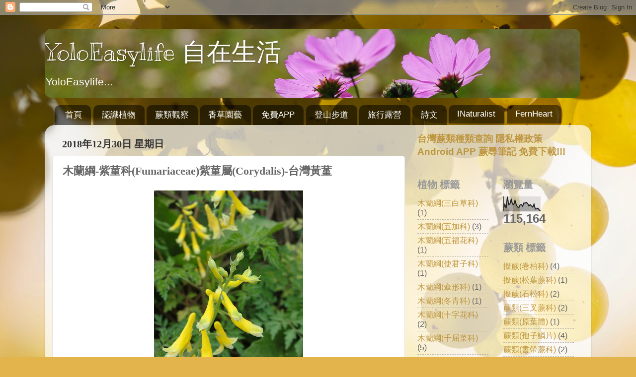

--- FILE ---
content_type: text/html; charset=UTF-8
request_url: https://yolo.fernheart.com/2018/12/fumariaceaecorydalis.html
body_size: 20630
content:
<!DOCTYPE html>
<html class='v2' dir='ltr' xmlns='http://www.w3.org/1999/xhtml' xmlns:b='http://www.google.com/2005/gml/b' xmlns:data='http://www.google.com/2005/gml/data' xmlns:expr='http://www.google.com/2005/gml/expr'>
<head>
<link href='https://www.blogger.com/static/v1/widgets/335934321-css_bundle_v2.css' rel='stylesheet' type='text/css'/>
<meta content='width=1100' name='viewport'/>
<meta content='text/html; charset=UTF-8' http-equiv='Content-Type'/>
<meta content='blogger' name='generator'/>
<link href='https://yolo.fernheart.com/favicon.ico' rel='icon' type='image/x-icon'/>
<link href='https://yolo.fernheart.com/2018/12/fumariaceaecorydalis.html' rel='canonical'/>
<link rel="alternate" type="application/atom+xml" title="YoloEasylife 自在生活 - Atom" href="https://yolo.fernheart.com/feeds/posts/default" />
<link rel="alternate" type="application/rss+xml" title="YoloEasylife 自在生活 - RSS" href="https://yolo.fernheart.com/feeds/posts/default?alt=rss" />
<link rel="service.post" type="application/atom+xml" title="YoloEasylife 自在生活 - Atom" href="https://www.blogger.com/feeds/1352242747668273069/posts/default" />

<link rel="alternate" type="application/atom+xml" title="YoloEasylife 自在生活 - Atom" href="https://yolo.fernheart.com/feeds/3946418141102994780/comments/default" />
<!--Can't find substitution for tag [blog.ieCssRetrofitLinks]-->
<link href='https://blogger.googleusercontent.com/img/b/R29vZ2xl/AVvXsEgMEluRN_V4X3b3nzu5zaB9xnt_zU3rK3houThUoX3bN3i0dLA1NiH_IMEsNpADI0iFpswzx-6GB_Yu75INXoOe7vTj2syoSqKV4NwUHhft3lg6ozDB5bA2Ul-xk-P_CdiIPf0ML85UEBkJ/s400/2011-05-07+10-15-39.JPG' rel='image_src'/>
<meta content='https://yolo.fernheart.com/2018/12/fumariaceaecorydalis.html' property='og:url'/>
<meta content='木蘭綱-紫菫科(Fumariaceae)紫菫屬(Corydalis)-台灣黃蓳' property='og:title'/>
<meta content='蕨類植物、自然觀察、親子旅遊、登山步道、攝影' property='og:description'/>
<meta content='https://blogger.googleusercontent.com/img/b/R29vZ2xl/AVvXsEgMEluRN_V4X3b3nzu5zaB9xnt_zU3rK3houThUoX3bN3i0dLA1NiH_IMEsNpADI0iFpswzx-6GB_Yu75INXoOe7vTj2syoSqKV4NwUHhft3lg6ozDB5bA2Ul-xk-P_CdiIPf0ML85UEBkJ/w1200-h630-p-k-no-nu/2011-05-07+10-15-39.JPG' property='og:image'/>
<title>YoloEasylife 自在生活: 木蘭綱-紫菫科(Fumariaceae)紫菫屬(Corydalis)-台灣黃蓳</title>
<style type='text/css'>@font-face{font-family:'Kranky';font-style:normal;font-weight:400;font-display:swap;src:url(//fonts.gstatic.com/s/kranky/v29/hESw6XVgJzlPsFn8oR2FRIzX_g.woff2)format('woff2');unicode-range:U+0000-00FF,U+0131,U+0152-0153,U+02BB-02BC,U+02C6,U+02DA,U+02DC,U+0304,U+0308,U+0329,U+2000-206F,U+20AC,U+2122,U+2191,U+2193,U+2212,U+2215,U+FEFF,U+FFFD;}</style>
<style id='page-skin-1' type='text/css'><!--
/*-----------------------------------------------
Blogger Template Style
Name:     Picture Window
Designer: Josh Peterson
URL:      www.noaesthetic.com
----------------------------------------------- */
/* Variable definitions
====================
<Variable name="keycolor" description="Main Color" type="color" default="#1a222a"/>
<Variable name="body.background" description="Body Background" type="background"
color="#c08b35" default="#111111 url(//themes.googleusercontent.com/image?id=1OACCYOE0-eoTRTfsBuX1NMN9nz599ufI1Jh0CggPFA_sK80AGkIr8pLtYRpNUKPmwtEa) repeat-x fixed top center"/>
<Group description="Page Text" selector="body">
<Variable name="body.font" description="Font" type="font"
default="normal normal 15px Arial, Tahoma, Helvetica, FreeSans, sans-serif"/>
<Variable name="body.text.color" description="Text Color" type="color" default="#333333"/>
</Group>
<Group description="Backgrounds" selector=".body-fauxcolumns-outer">
<Variable name="body.background.color" description="Outer Background" type="color" default="#296695"/>
<Variable name="header.background.color" description="Header Background" type="color" default="transparent"/>
<Variable name="post.background.color" description="Post Background" type="color" default="#ffffff"/>
</Group>
<Group description="Links" selector=".main-outer">
<Variable name="link.color" description="Link Color" type="color" default="#336699"/>
<Variable name="link.visited.color" description="Visited Color" type="color" default="#6699cc"/>
<Variable name="link.hover.color" description="Hover Color" type="color" default="#33aaff"/>
</Group>
<Group description="Blog Title" selector=".header h1">
<Variable name="header.font" description="Title Font" type="font"
default="normal normal 36px Arial, Tahoma, Helvetica, FreeSans, sans-serif"/>
<Variable name="header.text.color" description="Text Color" type="color" default="#ffffff" />
</Group>
<Group description="Tabs Text" selector=".tabs-inner .widget li a">
<Variable name="tabs.font" description="Font" type="font"
default="normal normal 15px Arial, Tahoma, Helvetica, FreeSans, sans-serif"/>
<Variable name="tabs.text.color" description="Text Color" type="color" default="#ffffff"/>
<Variable name="tabs.selected.text.color" description="Selected Color" type="color" default="#be963f"/>
</Group>
<Group description="Tabs Background" selector=".tabs-outer .PageList">
<Variable name="tabs.background.color" description="Background Color" type="color" default="transparent"/>
<Variable name="tabs.selected.background.color" description="Selected Color" type="color" default="transparent"/>
<Variable name="tabs.separator.color" description="Separator Color" type="color" default="transparent"/>
</Group>
<Group description="Post Title" selector="h3.post-title, .comments h4">
<Variable name="post.title.font" description="Title Font" type="font"
default="normal normal 18px Arial, Tahoma, Helvetica, FreeSans, sans-serif"/>
</Group>
<Group description="Date Header" selector=".date-header">
<Variable name="date.header.color" description="Text Color" type="color" default="#676767"/>
</Group>
<Group description="Post" selector=".post">
<Variable name="post.footer.text.color" description="Footer Text Color" type="color" default="#999999"/>
<Variable name="post.border.color" description="Border Color" type="color" default="#dddddd"/>
</Group>
<Group description="Gadgets" selector="h2">
<Variable name="widget.title.font" description="Title Font" type="font"
default="bold normal 13px Arial, Tahoma, Helvetica, FreeSans, sans-serif"/>
<Variable name="widget.title.text.color" description="Title Color" type="color" default="#888888"/>
</Group>
<Group description="Footer" selector=".footer-outer">
<Variable name="footer.text.color" description="Text Color" type="color" default="#cccccc"/>
<Variable name="footer.widget.title.text.color" description="Gadget Title Color" type="color" default="#aaaaaa"/>
</Group>
<Group description="Footer Links" selector=".footer-outer">
<Variable name="footer.link.color" description="Link Color" type="color" default="#99ccee"/>
<Variable name="footer.link.visited.color" description="Visited Color" type="color" default="#77aaee"/>
<Variable name="footer.link.hover.color" description="Hover Color" type="color" default="#33aaff"/>
</Group>
<Variable name="content.margin" description="Content Margin Top" type="length" default="20px" min="0" max="100px"/>
<Variable name="content.padding" description="Content Padding" type="length" default="0" min="0" max="100px"/>
<Variable name="content.background" description="Content Background" type="background"
default="transparent none repeat scroll top left"/>
<Variable name="content.border.radius" description="Content Border Radius" type="length" default="0" min="0" max="100px"/>
<Variable name="content.shadow.spread" description="Content Shadow Spread" type="length" default="0" min="0" max="100px"/>
<Variable name="header.padding" description="Header Padding" type="length" default="0" min="0" max="100px"/>
<Variable name="header.background.gradient" description="Header Gradient" type="url"
default="none"/>
<Variable name="header.border.radius" description="Header Border Radius" type="length" default="0" min="0" max="100px"/>
<Variable name="main.border.radius.top" description="Main Border Radius" type="length" default="20px" min="0" max="100px"/>
<Variable name="footer.border.radius.top" description="Footer Border Radius Top" type="length" default="0" min="0" max="100px"/>
<Variable name="footer.border.radius.bottom" description="Footer Border Radius Bottom" type="length" default="20px" min="0" max="100px"/>
<Variable name="region.shadow.spread" description="Main and Footer Shadow Spread" type="length" default="3px" min="0" max="100px"/>
<Variable name="region.shadow.offset" description="Main and Footer Shadow Offset" type="length" default="1px" min="-50px" max="50px"/>
<Variable name="tabs.background.gradient" description="Tab Background Gradient" type="url" default="none"/>
<Variable name="tab.selected.background.gradient" description="Selected Tab Background" type="url"
default="url(https://resources.blogblog.com/blogblog/data/1kt/transparent/white80.png)"/>
<Variable name="tab.background" description="Tab Background" type="background"
default="transparent url(https://resources.blogblog.com/blogblog/data/1kt/transparent/black50.png) repeat scroll top left"/>
<Variable name="tab.border.radius" description="Tab Border Radius" type="length" default="10px" min="0" max="100px"/>
<Variable name="tab.first.border.radius" description="First Tab Border Radius" type="length" default="10px" min="0" max="100px"/>
<Variable name="tabs.border.radius" description="Tabs Border Radius" type="length" default="0" min="0" max="100px"/>
<Variable name="tabs.spacing" description="Tab Spacing" type="length" default=".25em" min="0" max="10em"/>
<Variable name="tabs.margin.bottom" description="Tab Margin Bottom" type="length" default="0" min="0" max="100px"/>
<Variable name="tabs.margin.sides" description="Tab Margin Sides" type="length" default="20px" min="0" max="100px"/>
<Variable name="main.background" description="Main Background" type="background"
default="transparent url(https://resources.blogblog.com/blogblog/data/1kt/transparent/white80.png) repeat scroll top left"/>
<Variable name="main.padding.sides" description="Main Padding Sides" type="length" default="20px" min="0" max="100px"/>
<Variable name="footer.background" description="Footer Background" type="background"
default="transparent url(https://resources.blogblog.com/blogblog/data/1kt/transparent/black50.png) repeat scroll top left"/>
<Variable name="post.margin.sides" description="Post Margin Sides" type="length" default="-20px" min="-50px" max="50px"/>
<Variable name="post.border.radius" description="Post Border Radius" type="length" default="5px" min="0" max="100px"/>
<Variable name="widget.title.text.transform" description="Widget Title Text Transform" type="string" default="uppercase"/>
<Variable name="mobile.background.overlay" description="Mobile Background Overlay" type="string"
default="transparent none repeat scroll top left"/>
<Variable name="startSide" description="Side where text starts in blog language" type="automatic" default="left"/>
<Variable name="endSide" description="Side where text ends in blog language" type="automatic" default="right"/>
*/
/* Content
----------------------------------------------- */
body {
font: normal normal 18px Arial, Tahoma, Helvetica, FreeSans, sans-serif;
color: #676767;
background: #e3b44c url(https://themes.googleusercontent.com/image?id=1dzdU_NR5Lq_wYZrCeGfQnS8I3jpLZ1k1QTCA4FfpdxN48L3ltkESb1UGKQlatlVRyqHo) no-repeat fixed top center /* Credit: MvH (http://www.istockphoto.com/portfolio/MvH?platform=blogger) */;
}
html body .region-inner {
min-width: 0;
max-width: 100%;
width: auto;
}
.content-outer {
font-size: 90%;
}
a:link {
text-decoration:none;
color: #be963f;
}
a:visited {
text-decoration:none;
color: #d2b779;
}
a:hover {
text-decoration:underline;
color: #ffb94c;
}
.content-outer {
background: transparent none repeat scroll top left;
-moz-border-radius: 0;
-webkit-border-radius: 0;
-goog-ms-border-radius: 0;
border-radius: 0;
-moz-box-shadow: 0 0 0 rgba(0, 0, 0, .15);
-webkit-box-shadow: 0 0 0 rgba(0, 0, 0, .15);
-goog-ms-box-shadow: 0 0 0 rgba(0, 0, 0, .15);
box-shadow: 0 0 0 rgba(0, 0, 0, .15);
margin: 20px auto;
}
.content-inner {
padding: 0;
}
/* Header
----------------------------------------------- */
.header-outer {
background: rgba(99,99,99,0) none repeat-x scroll top left;
_background-image: none;
color: #ffffff;
-moz-border-radius: 0;
-webkit-border-radius: 0;
-goog-ms-border-radius: 0;
border-radius: 0;
}
.Header img, .Header #header-inner {
-moz-border-radius: 0;
-webkit-border-radius: 0;
-goog-ms-border-radius: 0;
border-radius: 0;
}
.header-inner .Header .titlewrapper,
.header-inner .Header .descriptionwrapper {
padding-left: 0;
padding-right: 0;
}
.Header h1 {
font: normal normal 50px Kranky;
text-shadow: 1px 1px 3px rgba(0, 0, 0, 0.3);
}
.Header h1 a {
color: #ffffff;
}
.Header .description {
font-size: 130%;
}
/* Tabs
----------------------------------------------- */
.tabs-inner {
margin: .5em 20px 0;
padding: 0;
}
.tabs-inner .section {
margin: 0;
}
.tabs-inner .widget ul {
padding: 0;
background: rgba(99,99,99,0) none repeat scroll bottom;
-moz-border-radius: 0;
-webkit-border-radius: 0;
-goog-ms-border-radius: 0;
border-radius: 0;
}
.tabs-inner .widget li {
border: none;
}
.tabs-inner .widget li a {
display: inline-block;
padding: .5em 1em;
margin-right: .25em;
color: #ffffff;
font: normal normal 17px Arial, Tahoma, Helvetica, FreeSans, sans-serif;
-moz-border-radius: 10px 10px 0 0;
-webkit-border-top-left-radius: 10px;
-webkit-border-top-right-radius: 10px;
-goog-ms-border-radius: 10px 10px 0 0;
border-radius: 10px 10px 0 0;
background: transparent url(https://resources.blogblog.com/blogblog/data/1kt/transparent/black50.png) repeat scroll top left;
border-right: 1px solid rgba(99,99,99,0);
}
.tabs-inner .widget li:first-child a {
padding-left: 1.25em;
-moz-border-radius-topleft: 10px;
-moz-border-radius-bottomleft: 0;
-webkit-border-top-left-radius: 10px;
-webkit-border-bottom-left-radius: 0;
-goog-ms-border-top-left-radius: 10px;
-goog-ms-border-bottom-left-radius: 0;
border-top-left-radius: 10px;
border-bottom-left-radius: 0;
}
.tabs-inner .widget li.selected a,
.tabs-inner .widget li a:hover {
position: relative;
z-index: 1;
background: rgba(99,99,99,0) url(https://resources.blogblog.com/blogblog/data/1kt/transparent/white80.png) repeat scroll bottom;
color: #014e01;
-moz-box-shadow: 0 0 3px rgba(0, 0, 0, .15);
-webkit-box-shadow: 0 0 3px rgba(0, 0, 0, .15);
-goog-ms-box-shadow: 0 0 3px rgba(0, 0, 0, .15);
box-shadow: 0 0 3px rgba(0, 0, 0, .15);
}
/* Headings
----------------------------------------------- */
h2 {
font: normal bold 20px 'Times New Roman', Times, FreeSerif, serif;
text-transform: uppercase;
color: #989898;
margin: .5em 0;
}
/* Main
----------------------------------------------- */
.main-outer {
background: transparent url(https://resources.blogblog.com/blogblog/data/1kt/transparent/white80.png) repeat scroll top left;
-moz-border-radius: 20px 20px 0 0;
-webkit-border-top-left-radius: 20px;
-webkit-border-top-right-radius: 20px;
-webkit-border-bottom-left-radius: 0;
-webkit-border-bottom-right-radius: 0;
-goog-ms-border-radius: 20px 20px 0 0;
border-radius: 20px 20px 0 0;
-moz-box-shadow: 0 1px 3px rgba(0, 0, 0, .15);
-webkit-box-shadow: 0 1px 3px rgba(0, 0, 0, .15);
-goog-ms-box-shadow: 0 1px 3px rgba(0, 0, 0, .15);
box-shadow: 0 1px 3px rgba(0, 0, 0, .15);
}
.main-inner {
padding: 15px 20px 20px;
}
.main-inner .column-center-inner {
padding: 0 0;
}
.main-inner .column-left-inner {
padding-left: 0;
}
.main-inner .column-right-inner {
padding-right: 0;
}
/* Posts
----------------------------------------------- */
h3.post-title {
margin: 0;
font: normal bold 22px 'Times New Roman', Times, FreeSerif, serif;
}
.comments h4 {
margin: 1em 0 0;
font: normal bold 22px 'Times New Roman', Times, FreeSerif, serif;
}
.date-header span {
color: #333333;
}
.post-outer {
background-color: #ffffff;
border: solid 1px #e3e3e3;
-moz-border-radius: 5px;
-webkit-border-radius: 5px;
border-radius: 5px;
-goog-ms-border-radius: 5px;
padding: 15px 20px;
margin: 0 -20px 20px;
}
.post-body {
font-family: "文泉驛正黑", "WenQuanYi Zen Hei", "儷黑 Pro", "LiHei Pro", Meiryo, "微軟正黑體", "Microsoft JhengHei", sans-serif;
font-size: 22px;
color: #000;
line-height: 1.5;
letter-spacing: 1.4px;
position: relative;
/*  line-height: 1.4; */
/*  font-size: 110%; */
/*  position: relative; */
}
.post-header {
margin: 0 0 1.5em;
color: #a6a6a6;
line-height: 1.6;
}
.post-footer {
margin: .5em 0 0;
color: #a6a6a6;
line-height: 1.6;
}
#blog-pager {
font-size: 140%
}
#comments .comment-author {
padding-top: 1.5em;
border-top: dashed 1px #ccc;
border-top: dashed 1px rgba(128, 128, 128, .5);
background-position: 0 1.5em;
}
#comments .comment-author:first-child {
padding-top: 0;
border-top: none;
}
.avatar-image-container {
margin: .2em 0 0;
}
/* Comments
----------------------------------------------- */
.comments .comments-content .icon.blog-author {
background-repeat: no-repeat;
background-image: url([data-uri]);
}
.comments .comments-content .loadmore a {
border-top: 1px solid #ffb94c;
border-bottom: 1px solid #ffb94c;
}
.comments .continue {
border-top: 2px solid #ffb94c;
}
/* Widgets
----------------------------------------------- */
.widget ul, .widget #ArchiveList ul.flat {
padding: 0;
list-style: none;
}
.widget ul li, .widget #ArchiveList ul.flat li {
border-top: dashed 1px #ccc;
border-top: dashed 1px rgba(128, 128, 128, .5);
}
.widget ul li:first-child, .widget #ArchiveList ul.flat li:first-child {
border-top: none;
}
.widget .post-body ul {
list-style: disc;
}
.widget .post-body ul li {
border: none;
}
/* Footer
----------------------------------------------- */
.footer-outer {
color:#d3d3d3;
background: transparent url(https://resources.blogblog.com/blogblog/data/1kt/transparent/black50.png) repeat scroll top left;
-moz-border-radius: 0 0 20px 20px;
-webkit-border-top-left-radius: 0;
-webkit-border-top-right-radius: 0;
-webkit-border-bottom-left-radius: 20px;
-webkit-border-bottom-right-radius: 20px;
-goog-ms-border-radius: 0 0 20px 20px;
border-radius: 0 0 20px 20px;
-moz-box-shadow: 0 1px 3px rgba(0, 0, 0, .15);
-webkit-box-shadow: 0 1px 3px rgba(0, 0, 0, .15);
-goog-ms-box-shadow: 0 1px 3px rgba(0, 0, 0, .15);
box-shadow: 0 1px 3px rgba(0, 0, 0, .15);
}
.footer-inner {
padding: 10px 20px 20px;
}
.footer-outer a {
color: #f0d2a7;
}
.footer-outer a:visited {
color: #f0d788;
}
.footer-outer a:hover {
color: #ffb94c;
}
.footer-outer .widget h2 {
color: #b4b4b4;
}
/* Mobile
----------------------------------------------- */
html body.mobile {
height: auto;
}
html body.mobile {
min-height: 480px;
background-size: 100% auto;
}
.mobile .body-fauxcolumn-outer {
background: transparent none repeat scroll top left;
}
html .mobile .mobile-date-outer, html .mobile .blog-pager {
border-bottom: none;
background: transparent url(https://resources.blogblog.com/blogblog/data/1kt/transparent/white80.png) repeat scroll top left;
margin-bottom: 10px;
}
.mobile .date-outer {
background: transparent url(https://resources.blogblog.com/blogblog/data/1kt/transparent/white80.png) repeat scroll top left;
}
.mobile .header-outer, .mobile .main-outer,
.mobile .post-outer, .mobile .footer-outer {
-moz-border-radius: 0;
-webkit-border-radius: 0;
-goog-ms-border-radius: 0;
border-radius: 0;
}
.mobile .content-outer,
.mobile .main-outer,
.mobile .post-outer {
background: inherit;
border: none;
}
.mobile .content-outer {
font-size: 100%;
}
.mobile-link-button {
background-color: #be963f;
}
.mobile-link-button a:link, .mobile-link-button a:visited {
color: #ffffff;
}
.mobile-index-contents {
color: #676767;
}
.mobile .tabs-inner .PageList .widget-content {
background: rgba(99,99,99,0) url(https://resources.blogblog.com/blogblog/data/1kt/transparent/white80.png) repeat scroll bottom;
color: #014e01;
}
.mobile .tabs-inner .PageList .widget-content .pagelist-arrow {
border-left: 1px solid rgba(99,99,99,0);
}

--></style>
<style id='template-skin-1' type='text/css'><!--
body {
min-width: 1100px;
}
.content-outer, .content-fauxcolumn-outer, .region-inner {
min-width: 1100px;
max-width: 1100px;
_width: 1100px;
}
.main-inner .columns {
padding-left: 0px;
padding-right: 360px;
}
.main-inner .fauxcolumn-center-outer {
left: 0px;
right: 360px;
/* IE6 does not respect left and right together */
_width: expression(this.parentNode.offsetWidth -
parseInt("0px") -
parseInt("360px") + 'px');
}
.main-inner .fauxcolumn-left-outer {
width: 0px;
}
.main-inner .fauxcolumn-right-outer {
width: 360px;
}
.main-inner .column-left-outer {
width: 0px;
right: 100%;
margin-left: -0px;
}
.main-inner .column-right-outer {
width: 360px;
margin-right: -360px;
}
#layout {
min-width: 0;
}
#layout .content-outer {
min-width: 0;
width: 800px;
}
#layout .region-inner {
min-width: 0;
width: auto;
}
body#layout div.add_widget {
padding: 8px;
}
body#layout div.add_widget a {
margin-left: 32px;
}
--></style>
<style>
    body {background-image:url(https\:\/\/themes.googleusercontent.com\/image?id=1dzdU_NR5Lq_wYZrCeGfQnS8I3jpLZ1k1QTCA4FfpdxN48L3ltkESb1UGKQlatlVRyqHo);}
    
@media (max-width: 200px) { body {background-image:url(https\:\/\/themes.googleusercontent.com\/image?id=1dzdU_NR5Lq_wYZrCeGfQnS8I3jpLZ1k1QTCA4FfpdxN48L3ltkESb1UGKQlatlVRyqHo&options=w200);}}
@media (max-width: 400px) and (min-width: 201px) { body {background-image:url(https\:\/\/themes.googleusercontent.com\/image?id=1dzdU_NR5Lq_wYZrCeGfQnS8I3jpLZ1k1QTCA4FfpdxN48L3ltkESb1UGKQlatlVRyqHo&options=w400);}}
@media (max-width: 800px) and (min-width: 401px) { body {background-image:url(https\:\/\/themes.googleusercontent.com\/image?id=1dzdU_NR5Lq_wYZrCeGfQnS8I3jpLZ1k1QTCA4FfpdxN48L3ltkESb1UGKQlatlVRyqHo&options=w800);}}
@media (max-width: 1200px) and (min-width: 801px) { body {background-image:url(https\:\/\/themes.googleusercontent.com\/image?id=1dzdU_NR5Lq_wYZrCeGfQnS8I3jpLZ1k1QTCA4FfpdxN48L3ltkESb1UGKQlatlVRyqHo&options=w1200);}}
/* Last tag covers anything over one higher than the previous max-size cap. */
@media (min-width: 1201px) { body {background-image:url(https\:\/\/themes.googleusercontent.com\/image?id=1dzdU_NR5Lq_wYZrCeGfQnS8I3jpLZ1k1QTCA4FfpdxN48L3ltkESb1UGKQlatlVRyqHo&options=w1600);}}
  </style>
<script type='text/javascript'>
//document.oncontextmenu = function(){return false;}
document.onselectstart = function(){return false;}
//document.onmousedown = function(){return false;}
</script>
<link href='https://www.blogger.com/dyn-css/authorization.css?targetBlogID=1352242747668273069&amp;zx=0a48e6c2-c6ca-4179-ba84-836fd86644e3' media='none' onload='if(media!=&#39;all&#39;)media=&#39;all&#39;' rel='stylesheet'/><noscript><link href='https://www.blogger.com/dyn-css/authorization.css?targetBlogID=1352242747668273069&amp;zx=0a48e6c2-c6ca-4179-ba84-836fd86644e3' rel='stylesheet'/></noscript>
<meta name='google-adsense-platform-account' content='ca-host-pub-1556223355139109'/>
<meta name='google-adsense-platform-domain' content='blogspot.com'/>

<script async src="https://pagead2.googlesyndication.com/pagead/js/adsbygoogle.js?client=ca-pub-6026602683026349&host=ca-host-pub-1556223355139109" crossorigin="anonymous"></script>

<!-- data-ad-client=ca-pub-6026602683026349 -->

</head>
<body class='loading'>
<div class='navbar section' id='navbar' name='導覽列'><div class='widget Navbar' data-version='1' id='Navbar1'><script type="text/javascript">
    function setAttributeOnload(object, attribute, val) {
      if(window.addEventListener) {
        window.addEventListener('load',
          function(){ object[attribute] = val; }, false);
      } else {
        window.attachEvent('onload', function(){ object[attribute] = val; });
      }
    }
  </script>
<div id="navbar-iframe-container"></div>
<script type="text/javascript" src="https://apis.google.com/js/platform.js"></script>
<script type="text/javascript">
      gapi.load("gapi.iframes:gapi.iframes.style.bubble", function() {
        if (gapi.iframes && gapi.iframes.getContext) {
          gapi.iframes.getContext().openChild({
              url: 'https://www.blogger.com/navbar/1352242747668273069?po\x3d3946418141102994780\x26origin\x3dhttps://yolo.fernheart.com',
              where: document.getElementById("navbar-iframe-container"),
              id: "navbar-iframe"
          });
        }
      });
    </script><script type="text/javascript">
(function() {
var script = document.createElement('script');
script.type = 'text/javascript';
script.src = '//pagead2.googlesyndication.com/pagead/js/google_top_exp.js';
var head = document.getElementsByTagName('head')[0];
if (head) {
head.appendChild(script);
}})();
</script>
</div></div>
<div class='body-fauxcolumns'>
<div class='fauxcolumn-outer body-fauxcolumn-outer'>
<div class='cap-top'>
<div class='cap-left'></div>
<div class='cap-right'></div>
</div>
<div class='fauxborder-left'>
<div class='fauxborder-right'></div>
<div class='fauxcolumn-inner'>
</div>
</div>
<div class='cap-bottom'>
<div class='cap-left'></div>
<div class='cap-right'></div>
</div>
</div>
</div>
<div class='content'>
<div class='content-fauxcolumns'>
<div class='fauxcolumn-outer content-fauxcolumn-outer'>
<div class='cap-top'>
<div class='cap-left'></div>
<div class='cap-right'></div>
</div>
<div class='fauxborder-left'>
<div class='fauxborder-right'></div>
<div class='fauxcolumn-inner'>
</div>
</div>
<div class='cap-bottom'>
<div class='cap-left'></div>
<div class='cap-right'></div>
</div>
</div>
</div>
<div class='content-outer'>
<div class='content-cap-top cap-top'>
<div class='cap-left'></div>
<div class='cap-right'></div>
</div>
<div class='fauxborder-left content-fauxborder-left'>
<div class='fauxborder-right content-fauxborder-right'></div>
<div class='content-inner'>
<header>
<div class='header-outer'>
<div class='header-cap-top cap-top'>
<div class='cap-left'></div>
<div class='cap-right'></div>
</div>
<div class='fauxborder-left header-fauxborder-left'>
<div class='fauxborder-right header-fauxborder-right'></div>
<div class='region-inner header-inner'>
<div class='header section' id='header' name='標頭'><div class='widget Header' data-version='1' id='Header1'>
<div id='header-inner' style='background-image: url("https://blogger.googleusercontent.com/img/b/R29vZ2xl/AVvXsEh3RqAJEC8rEKneFQU2EDQt39GL2ieNsnq1zJVVUTARjF2BXNFuijG_he3uGtemwegMYFQGwzOW_UmDzsncL5_Lh74SYEsWx3EgU_R-NijAkX05Vg36iX98mky4_Rzk4268ifxKpi6esc1Z/s1600/title05.png"); background-position: left; width: 1078px; min-height: 139px; _height: 139px; background-repeat: no-repeat; '>
<div class='titlewrapper' style='background: transparent'>
<h1 class='title' style='background: transparent; border-width: 0px'>
<a href='https://yolo.fernheart.com/'>
YoloEasylife 自在生活
</a>
</h1>
</div>
<div class='descriptionwrapper'>
<p class='description'><span>YoloEasylife...</span></p>
</div>
</div>
</div></div>
</div>
</div>
<div class='header-cap-bottom cap-bottom'>
<div class='cap-left'></div>
<div class='cap-right'></div>
</div>
</div>
</header>
<div class='tabs-outer'>
<div class='tabs-cap-top cap-top'>
<div class='cap-left'></div>
<div class='cap-right'></div>
</div>
<div class='fauxborder-left tabs-fauxborder-left'>
<div class='fauxborder-right tabs-fauxborder-right'></div>
<div class='region-inner tabs-inner'>
<div class='tabs section' id='crosscol' name='跨欄區'><div class='widget PageList' data-version='1' id='PageList1'>
<h2>網頁</h2>
<div class='widget-content'>
<ul>
<li>
<a href='https://yolo.fernheart.com/'>首頁</a>
</li>
<li>
<a href='https://yoloeasylife.blogspot.com/p/blog-page_22.html'>認識植物</a>
</li>
<li>
<a href='https://yoloeasylife.blogspot.com/p/blog-page_20.html'>蕨類觀察</a>
</li>
<li>
<a href='https://yolo.fernheart.com/search/label/%E5%9C%92%E8%97%9D'>香草園藝</a>
</li>
<li>
<a href='https://www.fernheart.com/p/how-to-make-app-easily.html'>免費APP</a>
</li>
<li>
<a href='https://yoloeasylife.blogspot.com/p/blog-page_18.html'>登山步道</a>
</li>
<li>
<a href='https://yoloeasylife.blogspot.com/p/blog-page.html'>旅行露營</a>
</li>
<li>
<a href='https://yolo.fernheart.com/search/label/poetry'>詩文</a>
</li>
<li>
<a href='https://yoloeasylife.blogspot.com/p/inaturalist.html'>INaturalist</a>
</li>
<li>
<a href='https://fernheart.com/'>FernHeart</a>
</li>
</ul>
<div class='clear'></div>
</div>
</div></div>
<div class='tabs no-items section' id='crosscol-overflow' name='Cross-Column 2'></div>
</div>
</div>
<div class='tabs-cap-bottom cap-bottom'>
<div class='cap-left'></div>
<div class='cap-right'></div>
</div>
</div>
<div class='main-outer'>
<div class='main-cap-top cap-top'>
<div class='cap-left'></div>
<div class='cap-right'></div>
</div>
<div class='fauxborder-left main-fauxborder-left'>
<div class='fauxborder-right main-fauxborder-right'></div>
<div class='region-inner main-inner'>
<div class='columns fauxcolumns'>
<div class='fauxcolumn-outer fauxcolumn-center-outer'>
<div class='cap-top'>
<div class='cap-left'></div>
<div class='cap-right'></div>
</div>
<div class='fauxborder-left'>
<div class='fauxborder-right'></div>
<div class='fauxcolumn-inner'>
</div>
</div>
<div class='cap-bottom'>
<div class='cap-left'></div>
<div class='cap-right'></div>
</div>
</div>
<div class='fauxcolumn-outer fauxcolumn-left-outer'>
<div class='cap-top'>
<div class='cap-left'></div>
<div class='cap-right'></div>
</div>
<div class='fauxborder-left'>
<div class='fauxborder-right'></div>
<div class='fauxcolumn-inner'>
</div>
</div>
<div class='cap-bottom'>
<div class='cap-left'></div>
<div class='cap-right'></div>
</div>
</div>
<div class='fauxcolumn-outer fauxcolumn-right-outer'>
<div class='cap-top'>
<div class='cap-left'></div>
<div class='cap-right'></div>
</div>
<div class='fauxborder-left'>
<div class='fauxborder-right'></div>
<div class='fauxcolumn-inner'>
</div>
</div>
<div class='cap-bottom'>
<div class='cap-left'></div>
<div class='cap-right'></div>
</div>
</div>
<!-- corrects IE6 width calculation -->
<div class='columns-inner'>
<div class='column-center-outer'>
<div class='column-center-inner'>
<div class='main section' id='main' name='主版面'><div class='widget Blog' data-version='1' id='Blog1'>
<div class='blog-posts hfeed'>

          <div class="date-outer">
        
<h2 class='date-header'><span>2018年12月30日 星期日</span></h2>

          <div class="date-posts">
        
<div class='post-outer'>
<div class='post hentry uncustomized-post-template' itemprop='blogPost' itemscope='itemscope' itemtype='http://schema.org/BlogPosting'>
<meta content='https://blogger.googleusercontent.com/img/b/R29vZ2xl/AVvXsEgMEluRN_V4X3b3nzu5zaB9xnt_zU3rK3houThUoX3bN3i0dLA1NiH_IMEsNpADI0iFpswzx-6GB_Yu75INXoOe7vTj2syoSqKV4NwUHhft3lg6ozDB5bA2Ul-xk-P_CdiIPf0ML85UEBkJ/s400/2011-05-07+10-15-39.JPG' itemprop='image_url'/>
<meta content='1352242747668273069' itemprop='blogId'/>
<meta content='3946418141102994780' itemprop='postId'/>
<a name='3946418141102994780'></a>
<h3 class='post-title entry-title' itemprop='name'>
木蘭綱-紫菫科(Fumariaceae)紫菫屬(Corydalis)-台灣黃蓳
</h3>
<div class='post-header'>
<div class='post-header-line-1'></div>
</div>
<div class='post-body entry-content' id='post-body-3946418141102994780' itemprop='description articleBody'>
<div dir="ltr" style="text-align: left;" trbidi="on">
<div class="separator" style="clear: both; text-align: center;">
<a href="https://blogger.googleusercontent.com/img/b/R29vZ2xl/AVvXsEgMEluRN_V4X3b3nzu5zaB9xnt_zU3rK3houThUoX3bN3i0dLA1NiH_IMEsNpADI0iFpswzx-6GB_Yu75INXoOe7vTj2syoSqKV4NwUHhft3lg6ozDB5bA2Ul-xk-P_CdiIPf0ML85UEBkJ/s1600/2011-05-07+10-15-39.JPG" imageanchor="1" style="margin-left: 1em; margin-right: 1em;"><img border="0" data-original-height="1600" data-original-width="1200" height="400" src="https://blogger.googleusercontent.com/img/b/R29vZ2xl/AVvXsEgMEluRN_V4X3b3nzu5zaB9xnt_zU3rK3houThUoX3bN3i0dLA1NiH_IMEsNpADI0iFpswzx-6GB_Yu75INXoOe7vTj2syoSqKV4NwUHhft3lg6ozDB5bA2Ul-xk-P_CdiIPf0ML85UEBkJ/s400/2011-05-07+10-15-39.JPG" width="300" /></a></div>
<br /></div>
<div style='clear: both;'></div>
</div>
<div class='post-footer'>
<div class='post-footer-line post-footer-line-1'>
<span class='post-author vcard'>
</span>
<span class='post-timestamp'>
</span>
<span class='post-comment-link'>
</span>
<span class='post-icons'>
</span>
<div class='post-share-buttons goog-inline-block'>
<a class='goog-inline-block share-button sb-email' href='https://www.blogger.com/share-post.g?blogID=1352242747668273069&postID=3946418141102994780&target=email' target='_blank' title='以電子郵件傳送這篇文章'><span class='share-button-link-text'>以電子郵件傳送這篇文章</span></a><a class='goog-inline-block share-button sb-blog' href='https://www.blogger.com/share-post.g?blogID=1352242747668273069&postID=3946418141102994780&target=blog' onclick='window.open(this.href, "_blank", "height=270,width=475"); return false;' target='_blank' title='BlogThis！'><span class='share-button-link-text'>BlogThis&#65281;</span></a><a class='goog-inline-block share-button sb-twitter' href='https://www.blogger.com/share-post.g?blogID=1352242747668273069&postID=3946418141102994780&target=twitter' target='_blank' title='分享至 X'><span class='share-button-link-text'>分享至 X</span></a><a class='goog-inline-block share-button sb-facebook' href='https://www.blogger.com/share-post.g?blogID=1352242747668273069&postID=3946418141102994780&target=facebook' onclick='window.open(this.href, "_blank", "height=430,width=640"); return false;' target='_blank' title='分享至 Facebook'><span class='share-button-link-text'>分享至 Facebook</span></a><a class='goog-inline-block share-button sb-pinterest' href='https://www.blogger.com/share-post.g?blogID=1352242747668273069&postID=3946418141102994780&target=pinterest' target='_blank' title='分享到 Pinterest'><span class='share-button-link-text'>分享到 Pinterest</span></a>
</div>
</div>
<div class='post-footer-line post-footer-line-2'>
<span class='post-labels'>
Labels:
<a href='https://yolo.fernheart.com/search/label/%E6%9C%A8%E8%98%AD%E7%B6%B1%28%E7%B4%AB%E8%8F%AB%E7%A7%91%29' rel='tag'>木蘭綱(紫菫科)</a>
</span>
</div>
<div class='post-footer-line post-footer-line-3'>
<span class='post-location'>
</span>
</div>
</div>
</div>
<div class='comments' id='comments'>
<a name='comments'></a>
<h4>沒有留言:</h4>
<div id='Blog1_comments-block-wrapper'>
<dl class='avatar-comment-indent' id='comments-block'>
</dl>
</div>
<p class='comment-footer'>
<a href='https://www.blogger.com/comment/fullpage/post/1352242747668273069/3946418141102994780' onclick=''>張貼留言</a>
</p>
</div>
</div>

        </div></div>
      
</div>
<div class='blog-pager' id='blog-pager'>
<span id='blog-pager-newer-link'>
<a class='blog-pager-newer-link' href='https://yolo.fernheart.com/2018/12/boraginaceaecordia.html' id='Blog1_blog-pager-newer-link' title='較新的文章'>較新的文章</a>
</span>
<span id='blog-pager-older-link'>
<a class='blog-pager-older-link' href='https://yolo.fernheart.com/2018/12/bignoniaceaebignonia.html' id='Blog1_blog-pager-older-link' title='較舊的文章'>較舊的文章</a>
</span>
<a class='home-link' href='https://yolo.fernheart.com/'>首頁</a>
</div>
<div class='clear'></div>
<div class='post-feeds'>
<div class='feed-links'>
訂閱&#65306;
<a class='feed-link' href='https://yolo.fernheart.com/feeds/3946418141102994780/comments/default' target='_blank' type='application/atom+xml'>張貼留言 (Atom)</a>
</div>
</div>
</div></div>
</div>
</div>
<div class='column-left-outer'>
<div class='column-left-inner'>
<aside>
</aside>
</div>
</div>
<div class='column-right-outer'>
<div class='column-right-inner'>
<aside>
<div class='sidebar section' id='sidebar-right-1'><div class='widget HTML' data-version='1' id='HTML2'>
<div class='widget-content'>
<h3><a href="https://docs.google.com/spreadsheets/d/1B6itVnjJeZ2prBV_hSyjE16BzrbmEAgYPd125FPrQAI/edit?usp=sharing" target="_blank">台灣蕨類種類查詢</a><a href="https://www.fernheart.com/2022/01/fernheart.html" target="_blank"> 隱私權政策 </a><br /><a href="https://www.fernheart.com/2022/11/app-2022.html" target="_blank">Android APP 蕨尋筆記 免費下載!!!</a></h3>
</div>
<div class='clear'></div>
</div></div>
<table border='0' cellpadding='0' cellspacing='0' class='section-columns columns-2'>
<tbody>
<tr>
<td class='first columns-cell'>
<div class='sidebar section' id='sidebar-right-2-1'><div class='widget Label' data-version='1' id='Label2'>
<h2>植物 標籤</h2>
<div class='widget-content list-label-widget-content'>
<ul>
<li>
<a dir='ltr' href='https://yolo.fernheart.com/search/label/%E6%9C%A8%E8%98%AD%E7%B6%B1%28%E4%B8%89%E7%99%BD%E8%8D%89%E7%A7%91%29'>木蘭綱(三白草科)</a>
<span dir='ltr'>(1)</span>
</li>
<li>
<a dir='ltr' href='https://yolo.fernheart.com/search/label/%E6%9C%A8%E8%98%AD%E7%B6%B1%28%E4%BA%94%E5%8A%A0%E7%A7%91%29'>木蘭綱(五加科)</a>
<span dir='ltr'>(3)</span>
</li>
<li>
<a dir='ltr' href='https://yolo.fernheart.com/search/label/%E6%9C%A8%E8%98%AD%E7%B6%B1%28%E4%BA%94%E7%A6%8F%E8%8A%B1%E7%A7%91%29'>木蘭綱(五福花科)</a>
<span dir='ltr'>(1)</span>
</li>
<li>
<a dir='ltr' href='https://yolo.fernheart.com/search/label/%E6%9C%A8%E8%98%AD%E7%B6%B1%28%E4%BD%BF%E5%90%9B%E5%AD%90%E7%A7%91%29'>木蘭綱(使君子科)</a>
<span dir='ltr'>(1)</span>
</li>
<li>
<a dir='ltr' href='https://yolo.fernheart.com/search/label/%E6%9C%A8%E8%98%AD%E7%B6%B1%28%E5%82%98%E5%BD%A2%E7%A7%91%29'>木蘭綱(傘形科)</a>
<span dir='ltr'>(1)</span>
</li>
<li>
<a dir='ltr' href='https://yolo.fernheart.com/search/label/%E6%9C%A8%E8%98%AD%E7%B6%B1%28%E5%86%AC%E9%9D%92%E7%A7%91%29'>木蘭綱(冬青科)</a>
<span dir='ltr'>(1)</span>
</li>
<li>
<a dir='ltr' href='https://yolo.fernheart.com/search/label/%E6%9C%A8%E8%98%AD%E7%B6%B1%28%E5%8D%81%E5%AD%97%E8%8A%B1%E7%A7%91%29'>木蘭綱(十字花科)</a>
<span dir='ltr'>(2)</span>
</li>
<li>
<a dir='ltr' href='https://yolo.fernheart.com/search/label/%E6%9C%A8%E8%98%AD%E7%B6%B1%28%E5%8D%83%E5%B1%88%E8%8F%9C%E7%A7%91%29'>木蘭綱(千屈菜科)</a>
<span dir='ltr'>(5)</span>
</li>
<li>
<a dir='ltr' href='https://yolo.fernheart.com/search/label/%E6%9C%A8%E8%98%AD%E7%B6%B1%28%E5%94%87%E5%BD%A2%E7%A7%91%29'>木蘭綱(唇形科)</a>
<span dir='ltr'>(2)</span>
</li>
<li>
<a dir='ltr' href='https://yolo.fernheart.com/search/label/%E6%9C%A8%E8%98%AD%E7%B6%B1%28%E5%95%86%E9%99%B8%E7%A7%91%29'>木蘭綱(商陸科)</a>
<span dir='ltr'>(1)</span>
</li>
<li>
<a dir='ltr' href='https://yolo.fernheart.com/search/label/%E6%9C%A8%E8%98%AD%E7%B6%B1%28%E5%A0%B1%E6%98%A5%E8%8A%B1%E7%A7%91%29'>木蘭綱(報春花科)</a>
<span dir='ltr'>(1)</span>
</li>
<li>
<a dir='ltr' href='https://yolo.fernheart.com/search/label/%E6%9C%A8%E8%98%AD%E7%B6%B1%28%E5%A4%A7%E6%88%9F%E7%A7%91%29'>木蘭綱(大戟科)</a>
<span dir='ltr'>(7)</span>
</li>
<li>
<a dir='ltr' href='https://yolo.fernheart.com/search/label/%E6%9C%A8%E8%98%AD%E7%B6%B1%28%E5%A4%A9%E5%8D%97%E6%98%9F%E7%A7%91%29'>木蘭綱(天南星科)</a>
<span dir='ltr'>(3)</span>
</li>
<li>
<a dir='ltr' href='https://yolo.fernheart.com/search/label/%E6%9C%A8%E8%98%AD%E7%B6%B1%28%E5%A4%BE%E7%AB%B9%E6%A1%83%E7%A7%91%29'>木蘭綱(夾竹桃科)</a>
<span dir='ltr'>(1)</span>
</li>
<li>
<a dir='ltr' href='https://yolo.fernheart.com/search/label/%E6%9C%A8%E8%98%AD%E7%B6%B1%28%E5%B0%8F%E4%BA%8C%E4%BB%99%E8%8D%89%E7%A7%91%29'>木蘭綱(小二仙草科)</a>
<span dir='ltr'>(1)</span>
</li>
<li>
<a dir='ltr' href='https://yolo.fernheart.com/search/label/%E6%9C%A8%E8%98%AD%E7%B6%B1%28%E5%B0%8F%E8%98%97%E7%A7%91%29'>木蘭綱(小蘗科)</a>
<span dir='ltr'>(1)</span>
</li>
<li>
<a dir='ltr' href='https://yolo.fernheart.com/search/label/%E6%9C%A8%E8%98%AD%E7%B6%B1%28%E5%B1%B1%E8%91%A1%E8%90%84%E7%A7%91%29'>木蘭綱(山葡萄科)</a>
<span dir='ltr'>(1)</span>
</li>
<li>
<a dir='ltr' href='https://yolo.fernheart.com/search/label/%E6%9C%A8%E8%98%AD%E7%B6%B1%28%E5%B1%B1%E9%BE%8D%E7%9C%BC%E7%A7%91%29'>木蘭綱(山龍眼科)</a>
<span dir='ltr'>(1)</span>
</li>
<li>
<a dir='ltr' href='https://yolo.fernheart.com/search/label/%E6%9C%A8%E8%98%AD%E7%B6%B1%28%E6%97%8B%E8%8A%B1%E7%A7%91%29'>木蘭綱(旋花科)</a>
<span dir='ltr'>(1)</span>
</li>
<li>
<a dir='ltr' href='https://yolo.fernheart.com/search/label/%E6%9C%A8%E8%98%AD%E7%B6%B1%28%E6%99%AF%E5%A4%A9%E7%A7%91%29'>木蘭綱(景天科)</a>
<span dir='ltr'>(1)</span>
</li>
<li>
<a dir='ltr' href='https://yolo.fernheart.com/search/label/%E6%9C%A8%E8%98%AD%E7%B6%B1%28%E6%9C%A8%E6%A3%89%E7%A7%91%29'>木蘭綱(木棉科)</a>
<span dir='ltr'>(1)</span>
</li>
<li>
<a dir='ltr' href='https://yolo.fernheart.com/search/label/%E6%9C%A8%E8%98%AD%E7%B6%B1%28%E6%9C%A8%E7%8A%80%E7%A7%91%29'>木蘭綱(木犀科)</a>
<span dir='ltr'>(4)</span>
</li>
<li>
<a dir='ltr' href='https://yolo.fernheart.com/search/label/%E6%9C%A8%E8%98%AD%E7%B6%B1%28%E6%9C%A8%E8%98%AD%E7%A7%91%29'>木蘭綱(木蘭科)</a>
<span dir='ltr'>(1)</span>
</li>
<li>
<a dir='ltr' href='https://yolo.fernheart.com/search/label/%E6%9C%A8%E8%98%AD%E7%B6%B1%28%E6%9D%89%E7%A7%91%29'>木蘭綱(杉科)</a>
<span dir='ltr'>(1)</span>
</li>
<li>
<a dir='ltr' href='https://yolo.fernheart.com/search/label/%E6%9C%A8%E8%98%AD%E7%B6%B1%28%E6%9D%9C%E8%8B%B1%E7%A7%91%29'>木蘭綱(杜英科)</a>
<span dir='ltr'>(2)</span>
</li>
<li>
<a dir='ltr' href='https://yolo.fernheart.com/search/label/%E6%9C%A8%E8%98%AD%E7%B6%B1%28%E6%9D%9C%E9%B5%91%E8%8A%B1%E7%A7%91%29'>木蘭綱(杜鵑花科)</a>
<span dir='ltr'>(1)</span>
</li>
<li>
<a dir='ltr' href='https://yolo.fernheart.com/search/label/%E6%9C%A8%E8%98%AD%E7%B6%B1%28%E6%9F%BF%E6%A8%B9%E7%A7%91%29'>木蘭綱(柿樹科)</a>
<span dir='ltr'>(1)</span>
</li>
<li>
<a dir='ltr' href='https://yolo.fernheart.com/search/label/%E6%9C%A8%E8%98%AD%E7%B6%B1%28%E6%A1%91%E7%A7%91%29'>木蘭綱(桑科)</a>
<span dir='ltr'>(8)</span>
</li>
<li>
<a dir='ltr' href='https://yolo.fernheart.com/search/label/%E6%9C%A8%E8%98%AD%E7%B6%B1%28%E6%A1%94%E6%A2%97%E7%A7%91%29'>木蘭綱(桔梗科)</a>
<span dir='ltr'>(1)</span>
</li>
<li>
<a dir='ltr' href='https://yolo.fernheart.com/search/label/%E6%9C%A8%E8%98%AD%E7%B6%B1%28%E6%A2%A7%E6%A1%90%E7%A7%91%29'>木蘭綱(梧桐科)</a>
<span dir='ltr'>(1)</span>
</li>
<li>
<a dir='ltr' href='https://yolo.fernheart.com/search/label/%E6%9C%A8%E8%98%AD%E7%B6%B1%28%E6%A3%95%E6%AB%9A%E7%A7%91%29'>木蘭綱(棕櫚科)</a>
<span dir='ltr'>(1)</span>
</li>
<li>
<a dir='ltr' href='https://yolo.fernheart.com/search/label/%E6%9C%A8%E8%98%AD%E7%B6%B1%28%E6%A5%8A%E6%A2%85%E7%A7%91%29'>木蘭綱(楊梅科)</a>
<span dir='ltr'>(1)</span>
</li>
<li>
<a dir='ltr' href='https://yolo.fernheart.com/search/label/%E6%9C%A8%E8%98%AD%E7%B6%B1%28%E6%A5%93%E6%A8%B9%E7%A7%91%29'>木蘭綱(楓樹科)</a>
<span dir='ltr'>(2)</span>
</li>
<li>
<a dir='ltr' href='https://yolo.fernheart.com/search/label/%E6%9C%A8%E8%98%AD%E7%B6%B1%28%E6%A5%9D%E7%A7%91%29'>木蘭綱(楝科)</a>
<span dir='ltr'>(1)</span>
</li>
<li>
<a dir='ltr' href='https://yolo.fernheart.com/search/label/%E6%9C%A8%E8%98%AD%E7%B6%B1%28%E6%A6%86%E7%A7%91%29'>木蘭綱(榆科)</a>
<span dir='ltr'>(2)</span>
</li>
<li>
<a dir='ltr' href='https://yolo.fernheart.com/search/label/%E6%9C%A8%E8%98%AD%E7%B6%B1%28%E6%A7%AD%E6%A8%B9%E7%A7%91%29'>木蘭綱(槭樹科)</a>
<span dir='ltr'>(1)</span>
</li>
<li>
<a dir='ltr' href='https://yolo.fernheart.com/search/label/%E6%9C%A8%E8%98%AD%E7%B6%B1%28%E6%A8%9F%E7%A7%91%29'>木蘭綱(樟科)</a>
<span dir='ltr'>(5)</span>
</li>
<li>
<a dir='ltr' href='https://yolo.fernheart.com/search/label/%E6%9C%A8%E8%98%AD%E7%B6%B1%28%E6%AE%BC%E6%96%97%E7%A7%91%29'>木蘭綱(殼斗科)</a>
<span dir='ltr'>(2)</span>
</li>
<li>
<a dir='ltr' href='https://yolo.fernheart.com/search/label/%E6%9C%A8%E8%98%AD%E7%B6%B1%28%E6%B5%B7%E6%A1%90%E7%A7%91%29'>木蘭綱(海桐科)</a>
<span dir='ltr'>(1)</span>
</li>
<li>
<a dir='ltr' href='https://yolo.fernheart.com/search/label/%E6%9C%A8%E8%98%AD%E7%B6%B1%28%E6%BC%86%E6%A8%B9%E7%A7%91%29'>木蘭綱(漆樹科)</a>
<span dir='ltr'>(2)</span>
</li>
<li>
<a dir='ltr' href='https://yolo.fernheart.com/search/label/%E6%9C%A8%E8%98%AD%E7%B6%B1%28%E7%84%A1%E6%82%A3%E5%AD%90%E7%A7%91%29'>木蘭綱(無患子科)</a>
<span dir='ltr'>(1)</span>
</li>
<li>
<a dir='ltr' href='https://yolo.fernheart.com/search/label/%E6%9C%A8%E8%98%AD%E7%B6%B1%28%E7%88%B5%E5%BA%8A%E7%A7%91%29'>木蘭綱(爵床科)</a>
<span dir='ltr'>(1)</span>
</li>
<li>
<a dir='ltr' href='https://yolo.fernheart.com/search/label/%E6%9C%A8%E8%98%AD%E7%B6%B1%28%E7%8B%B8%E8%97%BB%E7%A7%91%29'>木蘭綱(狸藻科)</a>
<span dir='ltr'>(1)</span>
</li>
<li>
<a dir='ltr' href='https://yolo.fernheart.com/search/label/%E6%9C%A8%E8%98%AD%E7%B6%B1%28%E7%8D%BC%E7%8C%B4%E6%A1%83%E7%A7%91%29'>木蘭綱(獼猴桃科)</a>
<span dir='ltr'>(1)</span>
</li>
<li>
<a dir='ltr' href='https://yolo.fernheart.com/search/label/%E6%9C%A8%E8%98%AD%E7%B6%B1%28%E7%8E%84%E5%8F%83%E7%A7%91%29'>木蘭綱(玄參科)</a>
<span dir='ltr'>(2)</span>
</li>
<li>
<a dir='ltr' href='https://yolo.fernheart.com/search/label/%E6%9C%A8%E8%98%AD%E7%B6%B1%28%E7%99%BE%E5%90%88%E7%A7%91%29'>木蘭綱(百合科)</a>
<span dir='ltr'>(3)</span>
</li>
<li>
<a dir='ltr' href='https://yolo.fernheart.com/search/label/%E6%9C%A8%E8%98%AD%E7%B6%B1%28%E7%9C%81%E6%B2%BD%E6%B2%B9%E7%A7%91%29'>木蘭綱(省沽油科)</a>
<span dir='ltr'>(1)</span>
</li>
<li>
<a dir='ltr' href='https://yolo.fernheart.com/search/label/%E6%9C%A8%E8%98%AD%E7%B6%B1%28%E7%9D%A1%E8%93%AE%E7%A7%91%29'>木蘭綱(睡蓮科)</a>
<span dir='ltr'>(2)</span>
</li>
<li>
<a dir='ltr' href='https://yolo.fernheart.com/search/label/%E6%9C%A8%E8%98%AD%E7%B6%B1%28%E7%A6%BE%E6%9C%AC%E7%A7%91%29'>木蘭綱(禾本科)</a>
<span dir='ltr'>(4)</span>
</li>
<li>
<a dir='ltr' href='https://yolo.fernheart.com/search/label/%E6%9C%A8%E8%98%AD%E7%B6%B1%28%E7%A7%8B%E6%B5%B7%E6%A3%A0%E7%A7%91%29'>木蘭綱(秋海棠科)</a>
<span dir='ltr'>(1)</span>
</li>
<li>
<a dir='ltr' href='https://yolo.fernheart.com/search/label/%E6%9C%A8%E8%98%AD%E7%B6%B1%28%E7%AC%AC%E5%80%AB%E6%A1%83%E7%A7%91%29'>木蘭綱(第倫桃科)</a>
<span dir='ltr'>(1)</span>
</li>
<li>
<a dir='ltr' href='https://yolo.fernheart.com/search/label/%E6%9C%A8%E8%98%AD%E7%B6%B1%28%E7%B4%AB%E8%8D%89%E7%A7%91%29'>木蘭綱(紫草科)</a>
<span dir='ltr'>(1)</span>
</li>
<li>
<a dir='ltr' href='https://yolo.fernheart.com/search/label/%E6%9C%A8%E8%98%AD%E7%B6%B1%28%E7%B4%AB%E8%8F%AB%E7%A7%91%29'>木蘭綱(紫菫科)</a>
<span dir='ltr'>(1)</span>
</li>
<li>
<a dir='ltr' href='https://yolo.fernheart.com/search/label/%E6%9C%A8%E8%98%AD%E7%B6%B1%28%E7%B4%AB%E8%96%87%E7%A7%91%29'>木蘭綱(紫薇科)</a>
<span dir='ltr'>(1)</span>
</li>
<li>
<a dir='ltr' href='https://yolo.fernheart.com/search/label/%E6%9C%A8%E8%98%AD%E7%B6%B1%28%E7%B4%AB%E9%87%91%E7%89%9B%E7%A7%91%29'>木蘭綱(紫金牛科)</a>
<span dir='ltr'>(1)</span>
</li>
<li>
<a dir='ltr' href='https://yolo.fernheart.com/search/label/%E6%9C%A8%E8%98%AD%E7%B6%B1%28%E7%B9%96%E5%BD%A2%E7%A7%91%29'>木蘭綱(繖形科)</a>
<span dir='ltr'>(2)</span>
</li>
<li>
<a dir='ltr' href='https://yolo.fernheart.com/search/label/%E6%9C%A8%E8%98%AD%E7%B6%B1%28%E8%83%A1%E6%A4%92%E7%A7%91%29'>木蘭綱(胡椒科)</a>
<span dir='ltr'>(1)</span>
</li>
<li>
<a dir='ltr' href='https://yolo.fernheart.com/search/label/%E6%9C%A8%E8%98%AD%E7%B6%B1%28%E8%84%A3%E5%BD%A2%E7%A7%91%29'>木蘭綱(脣形科)</a>
<span dir='ltr'>(1)</span>
</li>
<li>
<a dir='ltr' href='https://yolo.fernheart.com/search/label/%E6%9C%A8%E8%98%AD%E7%B6%B1%28%E8%8A%B8%E9%A6%99%E7%A7%91%29'>木蘭綱(芸香科)</a>
<span dir='ltr'>(3)</span>
</li>
<li>
<a dir='ltr' href='https://yolo.fernheart.com/search/label/%E6%9C%A8%E8%98%AD%E7%B6%B1%28%E8%8C%84%E7%A7%91%29'>木蘭綱(茄科)</a>
<span dir='ltr'>(4)</span>
</li>
<li>
<a dir='ltr' href='https://yolo.fernheart.com/search/label/%E6%9C%A8%E8%98%AD%E7%B6%B1%28%E8%8C%9C%E8%8D%89%E7%A7%91%29'>木蘭綱(茜草科)</a>
<span dir='ltr'>(6)</span>
</li>
<li>
<a dir='ltr' href='https://yolo.fernheart.com/search/label/%E6%9C%A8%E8%98%AD%E7%B6%B1%28%E8%8E%8E%E8%8D%89%E7%A7%91%29'>木蘭綱(莎草科)</a>
<span dir='ltr'>(5)</span>
</li>
<li>
<a dir='ltr' href='https://yolo.fernheart.com/search/label/%E6%9C%A8%E8%98%AD%E7%B6%B1%28%E8%8E%A7%E7%A7%91%29'>木蘭綱(莧科)</a>
<span dir='ltr'>(2)</span>
</li>
<li>
<a dir='ltr' href='https://yolo.fernheart.com/search/label/%E6%9C%A8%E8%98%AD%E7%B6%B1%28%E8%8F%8A%E7%A7%91%29'>木蘭綱(菊科)</a>
<span dir='ltr'>(13)</span>
</li>
<li>
<a dir='ltr' href='https://yolo.fernheart.com/search/label/%E6%9C%A8%E8%98%AD%E7%B6%B1%28%E8%93%AE%E7%A7%91%29'>木蘭綱(蓮科)</a>
<span dir='ltr'>(1)</span>
</li>
<li>
<a dir='ltr' href='https://yolo.fernheart.com/search/label/%E6%9C%A8%E8%98%AD%E7%B6%B1%28%E8%93%AE%E8%91%89%E6%A1%90%E7%A7%91%29'>木蘭綱(蓮葉桐科)</a>
<span dir='ltr'>(1)</span>
</li>
<li>
<a dir='ltr' href='https://yolo.fernheart.com/search/label/%E6%9C%A8%E8%98%AD%E7%B6%B1%28%E8%93%BC%E7%A7%91%29'>木蘭綱(蓼科)</a>
<span dir='ltr'>(6)</span>
</li>
<li>
<a dir='ltr' href='https://yolo.fernheart.com/search/label/%E6%9C%A8%E8%98%AD%E7%B6%B1%28%E8%95%81%E9%BA%BB%E7%A7%91%29'>木蘭綱(蕁麻科)</a>
<span dir='ltr'>(3)</span>
</li>
<li>
<a dir='ltr' href='https://yolo.fernheart.com/search/label/%E6%9C%A8%E8%98%AD%E7%B6%B1%28%E8%96%91%E7%A7%91%29'>木蘭綱(薑科)</a>
<span dir='ltr'>(2)</span>
</li>
<li>
<a dir='ltr' href='https://yolo.fernheart.com/search/label/%E6%9C%A8%E8%98%AD%E7%B6%B1%28%E8%96%94%E8%96%87%E7%A7%91%29'>木蘭綱(薔薇科)</a>
<span dir='ltr'>(6)</span>
</li>
<li>
<a dir='ltr' href='https://yolo.fernheart.com/search/label/%E6%9C%A8%E8%98%AD%E7%B6%B1%28%E8%98%AD%E7%A7%91%29'>木蘭綱(蘭科)</a>
<span dir='ltr'>(2)</span>
</li>
<li>
<a dir='ltr' href='https://yolo.fernheart.com/search/label/%E6%9C%A8%E8%98%AD%E7%B6%B1%28%E8%99%8E%E8%80%B3%E8%8D%89%E7%A7%91%29'>木蘭綱(虎耳草科)</a>
<span dir='ltr'>(2)</span>
</li>
<li>
<a dir='ltr' href='https://yolo.fernheart.com/search/label/%E6%9C%A8%E8%98%AD%E7%B6%B1%28%E8%9D%B6%E5%BD%A2%E8%8A%B1%E7%A7%91%29'>木蘭綱(蝶形花科)</a>
<span dir='ltr'>(2)</span>
</li>
<li>
<a dir='ltr' href='https://yolo.fernheart.com/search/label/%E6%9C%A8%E8%98%AD%E7%B6%B1%28%E8%A5%BF%E7%95%AA%E8%93%AE%E7%A7%91%29'>木蘭綱(西番蓮科)</a>
<span dir='ltr'>(1)</span>
</li>
<li>
<a dir='ltr' href='https://yolo.fernheart.com/search/label/%E6%9C%A8%E8%98%AD%E7%B6%B1%28%E8%B1%86%E7%A7%91%29'>木蘭綱(豆科)</a>
<span dir='ltr'>(9)</span>
</li>
<li>
<a dir='ltr' href='https://yolo.fernheart.com/search/label/%E6%9C%A8%E8%98%AD%E7%B6%B1%28%E8%BB%8A%E5%89%8D%E8%8D%89%E7%A7%91%29'>木蘭綱(車前草科)</a>
<span dir='ltr'>(1)</span>
</li>
<li>
<a dir='ltr' href='https://yolo.fernheart.com/search/label/%E6%9C%A8%E8%98%AD%E7%B6%B1%28%E9%85%A2%E6%BC%BF%E8%8D%89%E7%A7%91%29'>木蘭綱(酢漿草科)</a>
<span dir='ltr'>(2)</span>
</li>
<li>
<a dir='ltr' href='https://yolo.fernheart.com/search/label/%E6%9C%A8%E8%98%AD%E7%B6%B1%28%E9%87%8E%E7%89%A1%E4%B8%B9%E7%A7%91%29'>木蘭綱(野牡丹科)</a>
<span dir='ltr'>(1)</span>
</li>
<li>
<a dir='ltr' href='https://yolo.fernheart.com/search/label/%E6%9C%A8%E8%98%AD%E7%B6%B1%28%E9%87%91%E7%B8%B7%E6%A2%85%E7%A7%91%29'>木蘭綱(金縷梅科)</a>
<span dir='ltr'>(1)</span>
</li>
<li>
<a dir='ltr' href='https://yolo.fernheart.com/search/label/%E6%9C%A8%E8%98%AD%E7%B6%B1%28%E9%8C%A6%E8%91%B5%E7%A7%91%29'>木蘭綱(錦葵科)</a>
<span dir='ltr'>(3)</span>
</li>
<li>
<a dir='ltr' href='https://yolo.fernheart.com/search/label/%E6%9C%A8%E8%98%AD%E7%B6%B1%28%E9%A6%AC%E9%9E%AD%E8%8D%89%E7%A7%91%29'>木蘭綱(馬鞭草科)</a>
<span dir='ltr'>(4)</span>
</li>
<li>
<a dir='ltr' href='https://yolo.fernheart.com/search/label/%E6%9C%A8%E8%98%AD%E7%B6%B1%28%E9%B3%B6%E5%B0%BE%E7%A7%91%29'>木蘭綱(鳶尾科)</a>
<span dir='ltr'>(1)</span>
</li>
<li>
<a dir='ltr' href='https://yolo.fernheart.com/search/label/%E6%9C%A8%E8%98%AD%E7%B6%B1%28%E9%B4%A8%E8%B7%96%E8%8D%89%E7%A7%91%29'>木蘭綱(鴨跖草科)</a>
<span dir='ltr'>(2)</span>
</li>
</ul>
<div class='clear'></div>
</div>
</div></div>
</td>
<td class='columns-cell'>
<div class='sidebar section' id='sidebar-right-2-2'><div class='widget Stats' data-version='1' id='Stats1'>
<h2>瀏覽量</h2>
<div class='widget-content'>
<div id='Stats1_content' style='display: none;'>
<script src='https://www.gstatic.com/charts/loader.js' type='text/javascript'></script>
<span id='Stats1_sparklinespan' style='display:inline-block; width:75px; height:30px'></span>
<span class='counter-wrapper text-counter-wrapper' id='Stats1_totalCount'>
</span>
<div class='clear'></div>
</div>
</div>
</div><div class='widget Label' data-version='1' id='Label1'>
<h2>蕨類 標籤</h2>
<div class='widget-content list-label-widget-content'>
<ul>
<li>
<a dir='ltr' href='https://yolo.fernheart.com/search/label/%E6%93%AC%E8%95%A8%28%E5%8D%B7%E6%9F%8F%E7%A7%91%29'>擬蕨(卷柏科)</a>
<span dir='ltr'>(4)</span>
</li>
<li>
<a dir='ltr' href='https://yolo.fernheart.com/search/label/%E6%93%AC%E8%95%A8%28%E6%9D%BE%E8%91%89%E8%95%A8%E7%A7%91%29'>擬蕨(松葉蕨科)</a>
<span dir='ltr'>(1)</span>
</li>
<li>
<a dir='ltr' href='https://yolo.fernheart.com/search/label/%E6%93%AC%E8%95%A8%28%E7%9F%B3%E6%9D%BE%E7%A7%91%29'>擬蕨(石松科)</a>
<span dir='ltr'>(2)</span>
</li>
<li>
<a dir='ltr' href='https://yolo.fernheart.com/search/label/%E8%95%A8%E9%A1%9E%28%E4%B8%89%E5%8F%89%E8%95%A8%E7%A7%91%29'>蕨類(三叉蕨科)</a>
<span dir='ltr'>(2)</span>
</li>
<li>
<a dir='ltr' href='https://yolo.fernheart.com/search/label/%E8%95%A8%E9%A1%9E%28%E5%8E%9F%E8%91%89%E9%AB%94%29'>蕨類(原葉體)</a>
<span dir='ltr'>(1)</span>
</li>
<li>
<a dir='ltr' href='https://yolo.fernheart.com/search/label/%E8%95%A8%E9%A1%9E%28%E5%AD%A2%E5%AD%90%E9%B1%97%E7%89%87%29'>蕨類(孢子鱗片)</a>
<span dir='ltr'>(4)</span>
</li>
<li>
<a dir='ltr' href='https://yolo.fernheart.com/search/label/%E8%95%A8%E9%A1%9E%28%E6%9B%B8%E5%B8%B6%E8%95%A8%E7%A7%91%29'>蕨類(書帶蕨科)</a>
<span dir='ltr'>(2)</span>
</li>
<li>
<a dir='ltr' href='https://yolo.fernheart.com/search/label/%E8%95%A8%E9%A1%9E%28%E6%9C%A8%E8%B3%8A%E7%A7%91%29'>蕨類(木賊科)</a>
<span dir='ltr'>(1)</span>
</li>
<li>
<a dir='ltr' href='https://yolo.fernheart.com/search/label/%E8%95%A8%E9%A1%9E%28%E6%A1%AB%E6%AC%8F%E7%A7%91%29'>蕨類(桫欏科)</a>
<span dir='ltr'>(2)</span>
</li>
<li>
<a dir='ltr' href='https://yolo.fernheart.com/search/label/%E8%95%A8%E9%A1%9E%28%E6%B0%B4%E9%BE%8D%E9%AA%A8%E7%A7%91%29'>蕨類(水龍骨科)</a>
<span dir='ltr'>(15)</span>
</li>
<li>
<a dir='ltr' href='https://yolo.fernheart.com/search/label/%E8%95%A8%E9%A1%9E%28%E6%B5%B7%E9%87%91%E6%B2%99%E7%A7%91%29'>蕨類(海金沙科)</a>
<span dir='ltr'>(1)</span>
</li>
<li>
<a dir='ltr' href='https://yolo.fernheart.com/search/label/%E8%95%A8%E9%A1%9E%28%E7%83%8F%E6%AF%9B%E8%95%A8%E7%A7%91%29'>蕨類(烏毛蕨科)</a>
<span dir='ltr'>(2)</span>
</li>
<li>
<a dir='ltr' href='https://yolo.fernheart.com/search/label/%E8%95%A8%E9%A1%9E%28%E7%93%B6%E7%88%BE%E5%B0%8F%E8%8D%89%E7%A7%91%29'>蕨類(瓶爾小草科)</a>
<span dir='ltr'>(1)</span>
</li>
<li>
<a dir='ltr' href='https://yolo.fernheart.com/search/label/%E8%95%A8%E9%A1%9E%28%E7%98%A4%E8%B6%B3%E8%95%A8%E7%A7%91%29'>蕨類(瘤足蕨科)</a>
<span dir='ltr'>(1)</span>
</li>
<li>
<a dir='ltr' href='https://yolo.fernheart.com/search/label/%E8%95%A8%E9%A1%9E%28%E7%A2%97%E8%95%A8%E7%A7%91%29'>蕨類(碗蕨科)</a>
<span dir='ltr'>(7)</span>
</li>
<li>
<a dir='ltr' href='https://yolo.fernheart.com/search/label/%E8%95%A8%E9%A1%9E%28%E7%B4%AB%E8%90%81%E7%A7%91%29'>蕨類(紫萁科)</a>
<span dir='ltr'>(1)</span>
</li>
<li>
<a dir='ltr' href='https://yolo.fernheart.com/search/label/%E8%95%A8%E9%A1%9E%28%E8%85%8E%E8%95%A8%E7%A7%91%29'>蕨類(腎蕨科)</a>
<span dir='ltr'>(3)</span>
</li>
<li>
<a dir='ltr' href='https://yolo.fernheart.com/search/label/%E8%95%A8%E9%A1%9E%28%E8%98%8B%E7%A7%91%29'>蕨類(蘋科)</a>
<span dir='ltr'>(1)</span>
</li>
<li>
<a dir='ltr' href='https://yolo.fernheart.com/search/label/%E8%95%A8%E9%A1%9E%28%E8%A3%8F%E7%99%BD%E7%A7%91%29'>蕨類(裏白科)</a>
<span dir='ltr'>(3)</span>
</li>
<li>
<a dir='ltr' href='https://yolo.fernheart.com/search/label/%E8%95%A8%E9%A1%9E%28%E8%A7%80%E9%9F%B3%E8%93%AE%E8%88%85%E7%A7%91%29'>蕨類(觀音蓮舅科)</a>
<span dir='ltr'>(1)</span>
</li>
<li>
<a dir='ltr' href='https://yolo.fernheart.com/search/label/%E8%95%A8%E9%A1%9E%28%E8%B9%84%E8%93%8B%E8%95%A8%E7%A7%91%29'>蕨類(蹄蓋蕨科)</a>
<span dir='ltr'>(3)</span>
</li>
<li>
<a dir='ltr' href='https://yolo.fernheart.com/search/label/%E8%95%A8%E9%A1%9E%28%E9%87%91%E6%98%9F%E8%95%A8%E7%A7%91%29'>蕨類(金星蕨科)</a>
<span dir='ltr'>(11)</span>
</li>
<li>
<a dir='ltr' href='https://yolo.fernheart.com/search/label/%E8%95%A8%E9%A1%9E%28%E9%87%91%E7%8B%97%E6%AF%9B%E8%95%A8%E7%A7%91%29'>蕨類(金狗毛蕨科)</a>
<span dir='ltr'>(2)</span>
</li>
<li>
<a dir='ltr' href='https://yolo.fernheart.com/search/label/%E8%95%A8%E9%A1%9E%28%E9%90%B5%E8%A7%92%E8%95%A8%E7%A7%91%29'>蕨類(鐵角蕨科)</a>
<span dir='ltr'>(5)</span>
</li>
<li>
<a dir='ltr' href='https://yolo.fernheart.com/search/label/%E8%95%A8%E9%A1%9E%28%E9%99%B5%E9%BD%92%E8%95%A8%E7%A7%91%29'>蕨類(陵齒蕨科)</a>
<span dir='ltr'>(2)</span>
</li>
<li>
<a dir='ltr' href='https://yolo.fernheart.com/search/label/%E8%95%A8%E9%A1%9E%28%E9%9B%99%E6%89%87%E8%95%A8%E7%A7%91%29'>蕨類(雙扇蕨科)</a>
<span dir='ltr'>(1)</span>
</li>
<li>
<a dir='ltr' href='https://yolo.fernheart.com/search/label/%E8%95%A8%E9%A1%9E%28%E9%AA%A8%E7%A2%8E%E8%A3%9C%E7%A7%91%29'>蕨類(骨碎補科)</a>
<span dir='ltr'>(2)</span>
</li>
<li>
<a dir='ltr' href='https://yolo.fernheart.com/search/label/%E8%95%A8%E9%A1%9E%28%E9%B1%97%E6%AF%9B%E8%95%A8%E7%A7%91%29'>蕨類(鱗毛蕨科)</a>
<span dir='ltr'>(4)</span>
</li>
<li>
<a dir='ltr' href='https://yolo.fernheart.com/search/label/%E8%95%A8%E9%A1%9E%28%E9%B3%B3%E5%B0%BE%E8%95%A8%E7%A7%91%29'>蕨類(鳳尾蕨科)</a>
<span dir='ltr'>(13)</span>
</li>
<li>
<a dir='ltr' href='https://yolo.fernheart.com/search/label/%E8%95%A8%E9%A1%9E%E8%BE%A8%E8%AD%98%E7%B4%80%E9%8C%84'>蕨類辨識紀錄</a>
<span dir='ltr'>(2)</span>
</li>
<li>
<a dir='ltr' href='https://yolo.fernheart.com/search/label/%E8%A6%AA%E5%AD%90%E6%97%85%E9%81%8A'>親子旅遊</a>
<span dir='ltr'>(38)</span>
</li>
</ul>
<div class='clear'></div>
</div>
</div><div class='widget Label' data-version='1' id='Label3'>
<h2>標籤</h2>
<div class='widget-content list-label-widget-content'>
<ul>
<li>
<a dir='ltr' href='https://yolo.fernheart.com/search/label/ASMR'>ASMR</a>
</li>
<li>
<a dir='ltr' href='https://yolo.fernheart.com/search/label/%E5%8C%97%E6%B5%B7%E9%81%93%E9%9C%B2%E7%87%9F'>北海道露營</a>
</li>
<li>
<a dir='ltr' href='https://yolo.fernheart.com/search/label/%E5%9C%92%E8%97%9D'>園藝</a>
</li>
<li>
<a dir='ltr' href='https://yolo.fernheart.com/search/label/%E5%A4%8F%E5%A4%A9%E6%96%99%E7%90%86'>夏天料理</a>
</li>
<li>
<a dir='ltr' href='https://yolo.fernheart.com/search/label/%E6%94%9D%E5%BD%B1'>攝影</a>
</li>
<li>
<a dir='ltr' href='https://yolo.fernheart.com/search/label/%E6%9B%B8%E6%91%98%E5%BF%83%E5%BE%97'>書摘心得</a>
</li>
<li>
<a dir='ltr' href='https://yolo.fernheart.com/search/label/%E6%A4%8D%E7%89%A9%E7%B7%A8%E7%B9%94'>植物編織</a>
</li>
<li>
<a dir='ltr' href='https://yolo.fernheart.com/search/label/%E6%A4%8D%E7%89%A9%E8%A7%80%E5%AF%9F'>植物觀察</a>
</li>
<li>
<a dir='ltr' href='https://yolo.fernheart.com/search/label/%E6%AD%A5%E9%81%93'>步道</a>
</li>
<li>
<a dir='ltr' href='https://yolo.fernheart.com/search/label/%E7%84%A1%E5%B0%BE%E9%B3%B3%E8%9D%B6'>無尾鳳蝶</a>
</li>
<li>
<a dir='ltr' href='https://yolo.fernheart.com/search/label/%E7%94%9F%E6%B4%BB%E9%9A%A8%E7%AD%86'>生活隨筆</a>
</li>
<li>
<a dir='ltr' href='https://yolo.fernheart.com/search/label/%E7%B4%80%E9%8C%84%E7%89%87'>紀錄片</a>
</li>
<li>
<a dir='ltr' href='https://yolo.fernheart.com/search/label/%E8%8F%AF%E5%BE%B7%E7%A6%8F'>華德福</a>
</li>
<li>
<a dir='ltr' href='https://yolo.fernheart.com/search/label/%E8%95%A8%E9%A1%9E%E8%88%87ChatGPT'>蕨類與ChatGPT</a>
</li>
<li>
<a dir='ltr' href='https://yolo.fernheart.com/search/label/%E8%97%9D%E8%A1%93%E6%AC%A3%E8%B3%9E'>藝術欣賞</a>
</li>
<li>
<a dir='ltr' href='https://yolo.fernheart.com/search/label/%E8%9D%B6%E8%9B%BE'>蝶蛾</a>
</li>
<li>
<a dir='ltr' href='https://yolo.fernheart.com/search/label/%E8%A6%AA%E5%AD%90%E6%97%85%E9%81%8A'>親子旅遊</a>
</li>
<li>
<a dir='ltr' href='https://yolo.fernheart.com/search/label/%E8%A9%A9%E6%96%87'>詩文</a>
</li>
</ul>
<div class='clear'></div>
</div>
</div><div class='widget HTML' data-version='1' id='HTML6'>
<h2 class='title'>植物查詢連結</h2>
<div class='widget-content'>
<hr /><br />
TBD臺灣野生植物資料庫<a href="https://tbd.tbn.org.tw/" target="_blank">https://tbd.tbn.org.tw/</a>
<br /><br />

臺灣樹木解說 <a href="https://conservation.forest.gov.tw/0001783" target="_blank">https://conservation.forest.gov.tw/0001783</a><br /><br />

臺灣維管束植物簡誌 <a href="https://subjectweb.forest.gov.tw/species/vascular/index.htm" target="_blank">https://subjectweb.forest.gov.tw/species/vascular/index.htm</a><br /><br />

臺灣植物整合查詢系統 <a href="http://tai2.ntu.edu.tw/index.php" target="_blank">http://tai2.ntu.edu.tw/index.php</a><br /><br />

臺灣物種名錄 <a href="https://taicol.tw/" target="_blank">https://taicol.tw/</a><br /><br />

數位典藏臺灣生物 <a href="http://catalog.digitalarchives.tw/Catalog/List.jsp?CID=6" target="_blank">http://catalog.digitalarchives.tw/Catalog/List.jsp?CID=6</a><br /><br />

iNaturalist (愛自然)<br /><a href="https://play.google.com/store/apps/details?id=org.inaturalist.android&hl=zh_TW" target="_blank">https://play.google.com/store/apps/details?id=org.inaturalist.android&hl=zh_TW</a><br /><br />

形色 - 拍照識花識別植物<br /><br /><div><a href="https://itunes.apple.com/tw/app/%E5%BD%A2%E8%89%B2-%E6%9C%83%E4%B8%8A%E7%98%BE%E7%9A%84%E8%AD%98%E8%8A%B1%E7%A5%9E%E5%99%A8/id1018747351?mt=8">APPLE</a> <br /><a href="https://play.google.com/store/apps/details?id=cn.danatech.xingseapp&amp;hl=zh_TW">Android</a>(Google Play)<br /><br /></div>
</div>
<div class='clear'></div>
</div><div class='widget HTML' data-version='1' id='HTML1'>
<h2 class='title'>免責聲明&amp;著作權</h2>
<div class='widget-content'>
所有部落格文章僅為個人實作經驗心得&#65292;請自行考量操作風險&#12290;另外&#65292;若欲引用文章&#65292;請與作者連繫&#65292;謝謝&#65281;
</div>
<div class='clear'></div>
</div></div>
</td>
</tr>
</tbody>
</table>
<div class='sidebar section' id='sidebar-right-3'><div class='widget AdSense' data-version='1' id='AdSense1'>
<div class='widget-content'>
<script async src="https://pagead2.googlesyndication.com/pagead/js/adsbygoogle.js"></script>
<!-- yoloeasylife_sidebar-right-1_AdSense1_336x280_as -->
<ins class="adsbygoogle"
     style="display:inline-block;width:336px;height:280px"
     data-ad-client="ca-pub-6026602683026349"
     data-ad-host="ca-host-pub-1556223355139109"
     data-ad-slot="9761630360"></ins>
<script>
(adsbygoogle = window.adsbygoogle || []).push({});
</script>
<div class='clear'></div>
</div>
</div></div>
</aside>
</div>
</div>
</div>
<div style='clear: both'></div>
<!-- columns -->
</div>
<!-- main -->
</div>
</div>
<div class='main-cap-bottom cap-bottom'>
<div class='cap-left'></div>
<div class='cap-right'></div>
</div>
</div>
<footer>
<div class='footer-outer'>
<div class='footer-cap-top cap-top'>
<div class='cap-left'></div>
<div class='cap-right'></div>
</div>
<div class='fauxborder-left footer-fauxborder-left'>
<div class='fauxborder-right footer-fauxborder-right'></div>
<div class='region-inner footer-inner'>
<div class='foot section' id='footer-1'><div class='widget AdSense' data-version='1' id='AdSense2'>
<div class='widget-content'>
<script async src="https://pagead2.googlesyndication.com/pagead/js/adsbygoogle.js?client=ca-pub-6026602683026349&host=ca-host-pub-1556223355139109" crossorigin="anonymous"></script>
<!-- yoloeasylife_footer-1_AdSense2_970x90_as -->
<ins class="adsbygoogle"
     style="display:inline-block;width:970px;height:90px"
     data-ad-client="ca-pub-6026602683026349"
     data-ad-host="ca-host-pub-1556223355139109"
     data-ad-slot="8036086584"></ins>
<script>
(adsbygoogle = window.adsbygoogle || []).push({});
</script>
<div class='clear'></div>
</div>
</div><div class='widget PopularPosts' data-version='1' id='PopularPosts1'>
<h2>熱門文章</h2>
<div class='widget-content popular-posts'>
<ul>
<li>
<div class='item-content'>
<div class='item-thumbnail'>
<a href='https://yolo.fernheart.com/2019/01/blog-post_35.html' target='_blank'>
<img alt='' border='0' src='https://blogger.googleusercontent.com/img/b/R29vZ2xl/AVvXsEi5OoHbXfq92HYeqUf-qXZO_qx2mJUi6GsifT7nX4tPiDNF7G1sXXjUgsA5zkiVh3z_YEGc5_6a8_FmNwrOM_7TCV3ZuknJ0Fu6J8lumyV7TjJQA6_vwsF984tuLseFNMQyTtdrNLY4eBpR/w72-h72-p-k-no-nu/2012-07-14+10-10-16.JPG'/>
</a>
</div>
<div class='item-title'><a href='https://yolo.fernheart.com/2019/01/blog-post_35.html'>[蕨類]碗蕨科-蕨屬-蕨(三腳柱;山蕨;拳頭菜;蕨兒菜;龍爪菜;蕨貓)</a></div>
<div class='item-snippet'> Kingdom Plantae&#160; 植物界   &#160;Phylum Pteridophyta&#160; 蕨類植物門  &#160;Class Filicopsida&#160; 真蕨綱  &#160;Order Polypodiales&#160; 水龍骨目  &#160;Family Dennstaedtiaceae&#160; 碗蕨科  &#160;Gen...</div>
</div>
<div style='clear: both;'></div>
</li>
<li>
<div class='item-content'>
<div class='item-title'><a href='https://yolo.fernheart.com/2009/07/blog-post_85.html'>電影&#12300;重慶森林&#12301;觀後感</a></div>
<div class='item-snippet'>利用暑假的時間&#65292;把跟朋友借的影片消化一下&#65292;重慶森林是部1994年的港片&#65292;導演是王家衛&#65292;我很少看港片&#65292;不過這部片比打鬧的港片&#65292;感覺更有深度&#12290; 片名跟四川重慶一點關係也沒有&#65292;重慶指的是故事發生在重慶大廈&#65292;而森林應該是暗指在高樓林立的都市大樓裡&#65292; 人們雖然生活關係緊密&#65292;但卻過著茫然疏離...</div>
</div>
<div style='clear: both;'></div>
</li>
<li>
<div class='item-content'>
<div class='item-thumbnail'>
<a href='https://yolo.fernheart.com/2010/05/blog-post_11.html' target='_blank'>
<img alt='' border='0' src='https://blogger.googleusercontent.com/img/b/R29vZ2xl/AVvXsEgL1WlPaybdNcL7JkzwBynAeHCDBOoFB-4UQNJ1u0Dh-x5EQquRPNA_5BfKz62a_NIKvFrBTP_CEb-ZWMncTPWE9FVFl8FZar_e6KucBVgPuhjBPlVELr8ID1Ax496B9Tp8sHBRZnJmEp0/w72-h72-p-k-no-nu/3.JPG'/>
</a>
</div>
<div class='item-title'><a href='https://yolo.fernheart.com/2010/05/blog-post_11.html'>中興穀堡-稻米博物館</a></div>
<div class='item-snippet'>最近有很多的企業&#65292;除了本業之外&#65292;也開始耕耘在地的觀光產業&#65292;這是一個很好的現象&#65292;畢竟賺了錢之後&#65292;當然也要回饋社會&#65292;這也是企業能否永續發展的一個核心概念&#12290; 位於彰化縣埤頭鄉的 稻米博物館 就是一例&#12290;彰化縣以農業聞名&#65292;身為台灣重要穀倉的地方&#65292;怎能沒有一個介紹稻米的地方呢&#65281; 除了介紹各種...</div>
</div>
<div style='clear: both;'></div>
</li>
<li>
<div class='item-content'>
<div class='item-thumbnail'>
<a href='https://yolo.fernheart.com/2012/10/blog-post_7.html' target='_blank'>
<img alt='' border='0' src='https://blogger.googleusercontent.com/img/b/R29vZ2xl/AVvXsEgEsBDNwKkV9VjJ-SiOzm8q5I3HpjXCdRrEoQjwNGWH7is78kYx10TOy93wcBfMB034wx3vEOSSnjJWBICHiTrdFt2UI5iW2CbVcg144_-jHFuCiYtuieWt7n7eIomKeZvQSW0CPJxEEXQI/w72-h72-p-k-no-nu/%25E6%25B3%25B0%25E5%25B1%25B1%25E7%2599%25BB%25E5%25B1%25B1%25E5%259C%25B0%25E5%259C%2596.png'/>
</a>
</div>
<div class='item-title'><a href='https://yolo.fernheart.com/2012/10/blog-post_7.html'>登山步道~泰山義學坑自然步道(附健行地圖)</a></div>
<div class='item-snippet'>虚線部份為健行路線&#65292;路線如下&#65306; 明志路二段254巷進入&#65292;經義學自然步道-賞鳥亭-&gt;中興產業道路- 瓊仔湖福德宮-山頂公園-停車場-蝴蝶廊道-山頂公園-賞鳥亭- 回到義學自然步道&#65292;中途不休息&#65292;走完全程約40分鐘&#12290; 若時間足夠&#65292;可以走往崎頂古道&#65292;即崎頂福德宮(紅色實線)&#65292;經景觀...</div>
</div>
<div style='clear: both;'></div>
</li>
<li>
<div class='item-content'>
<div class='item-thumbnail'>
<a href='https://yolo.fernheart.com/2025/12/blog-post.html' target='_blank'>
<img alt='' border='0' src='https://blogger.googleusercontent.com/img/b/R29vZ2xl/AVvXsEglPXTYbb6gCnkUwp9ZcTeQt9816hIrdfD55N0yP4_Qi3HkH4HyFFKNg3QE6uF7EbTgBc-OLd49JdYFzKPISk28btGBZkdteA6dwINCCCbhJYrPaQNHFCKcMzMuNUNNvXKRz4XYSfSnWlSVo16knaU5eMeGnKs7iWOSE_aWnIm_70rKMm_AXKAVcVoMjcU_/w72-h72-p-k-no-nu/20251208%20%E5%8F%B0%E7%81%A3%E5%B1%B1%E6%9E%97%E4%B8%AD%E7%9B%9B%E9%96%8B%E7%9A%84%E9%87%8E%E7%99%BE%E5%90%88.jpg'/>
</a>
</div>
<div class='item-title'><a href='https://yolo.fernheart.com/2025/12/blog-post.html'>🌸在土地上綻放的純白&#65306;台灣野百合的故事</a></div>
<div class='item-snippet'> 1&#65039;&#8419; &#12300;台灣野百合&#12301;是什麼  台灣野百合&#65292;學名 Lilium formosanum &#65292;是台灣的原生百合&#65292;也是大自然賜予這片土地的純白精靈&#12290;它是一種多年生草本球根植物&#65292;地上莖高約 30&#8211;120 公分&#65292;線狀披針形的葉子隨風搖曳&#12290;百合花呈喇叭形&#65292;潔白如雪&#65292;淡淡的香氣在空氣中流動&#65292;彷...</div>
</div>
<div style='clear: both;'></div>
</li>
<li>
<div class='item-content'>
<div class='item-thumbnail'>
<a href='https://yolo.fernheart.com/2013/08/13.html' target='_blank'>
<img alt='' border='0' src='https://blogger.googleusercontent.com/img/b/R29vZ2xl/AVvXsEgp8nfU4sHuOcQOVJQO9IC8GxAcSkbBAtIlh18RknKLLONw232dD3YV08dtQaz8tyiTtHlG647sIdjBm31rtccuyxXdGYob8VXAlUJ74YZgUlffQ4P3e9n9iV3B6pekFSQp3IwQcawxOe0/w72-h72-p-k-no-nu/2013-07-21+10-07-56.jpg'/>
</a>
</div>
<div class='item-title'><a href='https://yolo.fernheart.com/2013/08/13.html'>[北海道露營] 第13天 層雲溫泉</a></div>
<div class='item-snippet'> 第13天 層雲溫泉  7/21(日) 層雲峽(陰) 宿&#65306;層雲峡オ一トキャンプ場   離開最北端的宗谷岬&#65292;我們轉回道央&#12290;接近旭川的剣淵町&#65292;有個很棒的繪本館&#65292;親子的空間設計&#65292;面面俱到&#12290;繪本藏書約有3萬冊&#65292;加上其他的書籍&#65292;約有5萬冊&#65292;對一個小鄉鎮來說&#65292;這是很不簡單的事&#12290;兩個小孩一看到...</div>
</div>
<div style='clear: both;'></div>
</li>
<li>
<div class='item-content'>
<div class='item-thumbnail'>
<a href='https://yolo.fernheart.com/2025/09/blog-post.html' target='_blank'>
<img alt='' border='0' src='https://blogger.googleusercontent.com/img/b/R29vZ2xl/AVvXsEjbc82xNA4zdeePwzgzHTe67rBZAxlrwje91ZPJdae5-q6x34g4_waw469OTbtHZepmDOyxXr5fhF35gawqfx85WpsKaK_FLYivksXoWlBwMxG-xNyHk-eiTovCyzXD92kmbfbfJBXQC85GCzXfNFhlSCInjOw9tVVd0iJ2BuK1E-kDEaOZ4wbs0tfnPS6n/w72-h72-p-k-no-nu/%E9%9C%B2%E7%87%9F%E7%9A%84%E6%A8%82%E8%B6%A3.png'/>
</a>
</div>
<div class='item-title'><a href='https://yolo.fernheart.com/2025/09/blog-post.html'>露營的樂趣&#65306;在星空下尋找心靈的自由</a></div>
<div class='item-snippet'>露營的樂趣&#65306;在星空下尋找心靈的自由  一&#12289;遠離城市喧囂  在城市裡&#65292;我們常被繁忙的節奏和無止境的壓力包圍&#12290;露營&#65292;就像是一道通往自然的隱形門&#65292;讓人可以暫時擺脫車水馬龍與手機訊息的干擾&#12290;當我們踏進山林&#12289;溪畔或海邊&#65292;空氣裡的清新氣息提醒著自己&#65306;生活還可以如此單純&#12290;  二&#12289;與自然零距離 ...</div>
</div>
<div style='clear: both;'></div>
</li>
<li>
<div class='item-content'>
<div class='item-thumbnail'>
<a href='https://yolo.fernheart.com/2019/01/blog-post_82.html' target='_blank'>
<img alt='' border='0' src='https://blogger.googleusercontent.com/img/b/R29vZ2xl/AVvXsEhyaFQGz6EZ1uvPSvhz7puBYksmiMHF0ZLDt20NAjA-NBjLqE9yk7RwReGVYyRHypV_WYnQ1vA2HvK6WYce-NHWwKfqrLdt_Jpw7toZnZ6MK08CnuMJ40oCsHHbWlotDTCy4aBfHo8ACDSZ/w72-h72-p-k-no-nu/4.jpg'/>
</a>
</div>
<div class='item-title'><a href='https://yolo.fernheart.com/2019/01/blog-post_82.html'>渡邊長吻白蠟蟬</a></div>
<div class='item-snippet'>   渡邊長吻白蠟蟬      渡邊長吻白蠟蟬      若蟲    </div>
</div>
<div style='clear: both;'></div>
</li>
<li>
<div class='item-content'>
<div class='item-thumbnail'>
<a href='https://yolo.fernheart.com/2024/11/blog-post.html' target='_blank'>
<img alt='' border='0' src='https://lh3.googleusercontent.com/blogger_img_proxy/[base64]w72-h72-p-k-no-nu'/>
</a>
</div>
<div class='item-title'><a href='https://yolo.fernheart.com/2024/11/blog-post.html'>秋天來蘭陽賞甜根子草</a></div>
<div class='item-snippet'>每年10至12月在蘭陽溪畔&#65292;宛若下過一場雪&#65292;白色花穗&#65292;隨風搖曳&#12290;這是&#12300;甜根子草&#12301;的季節&#12290;臺灣原生禾本科甘蔗屬植物&#12290;起初種植20公頃河川地&#65292;但因環境適合生長&#65292;竟自行長成上百公頃的雪白草毯&#12290;在蘭陽溪中游牛鬥橋&#12289;泰雅大橋&#12289;下游葫蘆堵大橋及噶瑪蘭橋段&#65292;均可見到&#65292;令人驚艷&#65281; 那天&#65292;我們一同...</div>
</div>
<div style='clear: both;'></div>
</li>
<li>
<div class='item-content'>
<div class='item-thumbnail'>
<a href='https://yolo.fernheart.com/2013/08/22.html' target='_blank'>
<img alt='' border='0' src='https://blogger.googleusercontent.com/img/b/R29vZ2xl/AVvXsEg5TCExuSfULkKVGlREKKQgxb7VBeendpnyby6cJfHHr6Q0PMGl5LAJDO7AI49W87uho_9GAChh8SD1dg-VKGjBzeviPzJku4BGxIDXM8vI2kqhVpriw3PpjRj9R2OI4QAqZGYwcztLM0KF/w72-h72-p-k-no-nu/2013-07-28+04-38-46.jpg'/>
</a>
</div>
<div class='item-title'><a href='https://yolo.fernheart.com/2013/08/22.html'>[北海道露營] 第22天 歸心似箭</a></div>
<div class='item-snippet'> 第22天 歸心似箭  7/30(二) 台灣台北(晴)   起床後&#65292;我們花了約2個小時才整理好行李&#65292;還剩下一些不能帶上飛機的東西&#65292;索性就送給營地鄰車的日本人&#12290;他也很客氣的送我們一些玉米&#65292;還問我們要不要早上在溪邊釣到的魚&#12290;日本人很客氣&#65292;感覺都很和善&#65292;他們通常不會佔別人便宜&#12290;因為這樣...</div>
</div>
<div style='clear: both;'></div>
</li>
</ul>
<div class='clear'></div>
</div>
</div></div>
<table border='0' cellpadding='0' cellspacing='0' class='section-columns columns-2'>
<tbody>
<tr>
<td class='first columns-cell'>
<div class='foot no-items section' id='footer-2-1'></div>
</td>
<td class='columns-cell'>
<div class='foot no-items section' id='footer-2-2'></div>
</td>
</tr>
</tbody>
</table>
<!-- outside of the include in order to lock Attribution widget -->
<div class='foot section' id='footer-3' name='頁尾'><div class='widget Attribution' data-version='1' id='Attribution1'>
<div class='widget-content' style='text-align: center;'>
http://yolo.fernheart.com/. 主題圖片來源&#65306;<a href='http://www.istockphoto.com/portfolio/MvH?platform=blogger' target='_blank'>MvH</a>. 技術提供&#65306;<a href='https://www.blogger.com' target='_blank'>Blogger</a>.
</div>
<div class='clear'></div>
</div></div>
</div>
</div>
<div class='footer-cap-bottom cap-bottom'>
<div class='cap-left'></div>
<div class='cap-right'></div>
</div>
</div>
</footer>
<!-- content -->
</div>
</div>
<div class='content-cap-bottom cap-bottom'>
<div class='cap-left'></div>
<div class='cap-right'></div>
</div>
</div>
</div>
<script type='text/javascript'>
    window.setTimeout(function() {
        document.body.className = document.body.className.replace('loading', '');
      }, 10);
  </script>

<script type="text/javascript" src="https://www.blogger.com/static/v1/widgets/3845888474-widgets.js"></script>
<script type='text/javascript'>
window['__wavt'] = 'AOuZoY49gzb8xcvIo_38n-FQpXctpbb6YQ:1768625386481';_WidgetManager._Init('//www.blogger.com/rearrange?blogID\x3d1352242747668273069','//yolo.fernheart.com/2018/12/fumariaceaecorydalis.html','1352242747668273069');
_WidgetManager._SetDataContext([{'name': 'blog', 'data': {'blogId': '1352242747668273069', 'title': 'YoloEasylife \u81ea\u5728\u751f\u6d3b', 'url': 'https://yolo.fernheart.com/2018/12/fumariaceaecorydalis.html', 'canonicalUrl': 'https://yolo.fernheart.com/2018/12/fumariaceaecorydalis.html', 'homepageUrl': 'https://yolo.fernheart.com/', 'searchUrl': 'https://yolo.fernheart.com/search', 'canonicalHomepageUrl': 'https://yolo.fernheart.com/', 'blogspotFaviconUrl': 'https://yolo.fernheart.com/favicon.ico', 'bloggerUrl': 'https://www.blogger.com', 'hasCustomDomain': true, 'httpsEnabled': true, 'enabledCommentProfileImages': true, 'gPlusViewType': 'FILTERED_POSTMOD', 'adultContent': false, 'analyticsAccountNumber': '', 'encoding': 'UTF-8', 'locale': 'zh-TW', 'localeUnderscoreDelimited': 'zh_tw', 'languageDirection': 'ltr', 'isPrivate': false, 'isMobile': false, 'isMobileRequest': false, 'mobileClass': '', 'isPrivateBlog': false, 'isDynamicViewsAvailable': true, 'feedLinks': '\x3clink rel\x3d\x22alternate\x22 type\x3d\x22application/atom+xml\x22 title\x3d\x22YoloEasylife \u81ea\u5728\u751f\u6d3b - Atom\x22 href\x3d\x22https://yolo.fernheart.com/feeds/posts/default\x22 /\x3e\n\x3clink rel\x3d\x22alternate\x22 type\x3d\x22application/rss+xml\x22 title\x3d\x22YoloEasylife \u81ea\u5728\u751f\u6d3b - RSS\x22 href\x3d\x22https://yolo.fernheart.com/feeds/posts/default?alt\x3drss\x22 /\x3e\n\x3clink rel\x3d\x22service.post\x22 type\x3d\x22application/atom+xml\x22 title\x3d\x22YoloEasylife \u81ea\u5728\u751f\u6d3b - Atom\x22 href\x3d\x22https://www.blogger.com/feeds/1352242747668273069/posts/default\x22 /\x3e\n\n\x3clink rel\x3d\x22alternate\x22 type\x3d\x22application/atom+xml\x22 title\x3d\x22YoloEasylife \u81ea\u5728\u751f\u6d3b - Atom\x22 href\x3d\x22https://yolo.fernheart.com/feeds/3946418141102994780/comments/default\x22 /\x3e\n', 'meTag': '', 'adsenseClientId': 'ca-pub-6026602683026349', 'adsenseHostId': 'ca-host-pub-1556223355139109', 'adsenseHasAds': true, 'adsenseAutoAds': true, 'boqCommentIframeForm': true, 'loginRedirectParam': '', 'view': '', 'dynamicViewsCommentsSrc': '//www.blogblog.com/dynamicviews/4224c15c4e7c9321/js/comments.js', 'dynamicViewsScriptSrc': '//www.blogblog.com/dynamicviews/2dfa401275732ff9', 'plusOneApiSrc': 'https://apis.google.com/js/platform.js', 'disableGComments': true, 'interstitialAccepted': false, 'sharing': {'platforms': [{'name': '\u53d6\u5f97\u9023\u7d50', 'key': 'link', 'shareMessage': '\u53d6\u5f97\u9023\u7d50', 'target': ''}, {'name': 'Facebook', 'key': 'facebook', 'shareMessage': '\u5206\u4eab\u5230 Facebook', 'target': 'facebook'}, {'name': 'BlogThis\uff01', 'key': 'blogThis', 'shareMessage': 'BlogThis\uff01', 'target': 'blog'}, {'name': 'X', 'key': 'twitter', 'shareMessage': '\u5206\u4eab\u5230 X', 'target': 'twitter'}, {'name': 'Pinterest', 'key': 'pinterest', 'shareMessage': '\u5206\u4eab\u5230 Pinterest', 'target': 'pinterest'}, {'name': '\u4ee5\u96fb\u5b50\u90f5\u4ef6\u50b3\u9001', 'key': 'email', 'shareMessage': '\u4ee5\u96fb\u5b50\u90f5\u4ef6\u50b3\u9001', 'target': 'email'}], 'disableGooglePlus': true, 'googlePlusShareButtonWidth': 0, 'googlePlusBootstrap': '\x3cscript type\x3d\x22text/javascript\x22\x3ewindow.___gcfg \x3d {\x27lang\x27: \x27zh_TW\x27};\x3c/script\x3e'}, 'hasCustomJumpLinkMessage': true, 'jumpLinkMessage': 'Read more \xbb', 'pageType': 'item', 'postId': '3946418141102994780', 'postImageThumbnailUrl': 'https://blogger.googleusercontent.com/img/b/R29vZ2xl/AVvXsEgMEluRN_V4X3b3nzu5zaB9xnt_zU3rK3houThUoX3bN3i0dLA1NiH_IMEsNpADI0iFpswzx-6GB_Yu75INXoOe7vTj2syoSqKV4NwUHhft3lg6ozDB5bA2Ul-xk-P_CdiIPf0ML85UEBkJ/s72-c/2011-05-07+10-15-39.JPG', 'postImageUrl': 'https://blogger.googleusercontent.com/img/b/R29vZ2xl/AVvXsEgMEluRN_V4X3b3nzu5zaB9xnt_zU3rK3houThUoX3bN3i0dLA1NiH_IMEsNpADI0iFpswzx-6GB_Yu75INXoOe7vTj2syoSqKV4NwUHhft3lg6ozDB5bA2Ul-xk-P_CdiIPf0ML85UEBkJ/s400/2011-05-07+10-15-39.JPG', 'pageName': '\u6728\u862d\u7db1-\u7d2b\u83eb\u79d1(Fumariaceae)\u7d2b\u83eb\u5c6c(Corydalis)-\u53f0\u7063\u9ec3\u84f3', 'pageTitle': 'YoloEasylife \u81ea\u5728\u751f\u6d3b: \u6728\u862d\u7db1-\u7d2b\u83eb\u79d1(Fumariaceae)\u7d2b\u83eb\u5c6c(Corydalis)-\u53f0\u7063\u9ec3\u84f3', 'metaDescription': ''}}, {'name': 'features', 'data': {}}, {'name': 'messages', 'data': {'edit': '\u7de8\u8f2f', 'linkCopiedToClipboard': '\u5df2\u5c07\u9023\u7d50\u8907\u88fd\u5230\u526a\u8cbc\u7c3f\uff01', 'ok': '\u78ba\u5b9a', 'postLink': '\u6587\u7ae0\u9023\u7d50'}}, {'name': 'template', 'data': {'name': 'custom', 'localizedName': '\u81ea\u8a02', 'isResponsive': false, 'isAlternateRendering': false, 'isCustom': true}}, {'name': 'view', 'data': {'classic': {'name': 'classic', 'url': '?view\x3dclassic'}, 'flipcard': {'name': 'flipcard', 'url': '?view\x3dflipcard'}, 'magazine': {'name': 'magazine', 'url': '?view\x3dmagazine'}, 'mosaic': {'name': 'mosaic', 'url': '?view\x3dmosaic'}, 'sidebar': {'name': 'sidebar', 'url': '?view\x3dsidebar'}, 'snapshot': {'name': 'snapshot', 'url': '?view\x3dsnapshot'}, 'timeslide': {'name': 'timeslide', 'url': '?view\x3dtimeslide'}, 'isMobile': false, 'title': '\u6728\u862d\u7db1-\u7d2b\u83eb\u79d1(Fumariaceae)\u7d2b\u83eb\u5c6c(Corydalis)-\u53f0\u7063\u9ec3\u84f3', 'description': '\u8568\u985e\u690d\u7269\u3001\u81ea\u7136\u89c0\u5bdf\u3001\u89aa\u5b50\u65c5\u904a\u3001\u767b\u5c71\u6b65\u9053\u3001\u651d\u5f71', 'featuredImage': 'https://blogger.googleusercontent.com/img/b/R29vZ2xl/AVvXsEgMEluRN_V4X3b3nzu5zaB9xnt_zU3rK3houThUoX3bN3i0dLA1NiH_IMEsNpADI0iFpswzx-6GB_Yu75INXoOe7vTj2syoSqKV4NwUHhft3lg6ozDB5bA2Ul-xk-P_CdiIPf0ML85UEBkJ/s400/2011-05-07+10-15-39.JPG', 'url': 'https://yolo.fernheart.com/2018/12/fumariaceaecorydalis.html', 'type': 'item', 'isSingleItem': true, 'isMultipleItems': false, 'isError': false, 'isPage': false, 'isPost': true, 'isHomepage': false, 'isArchive': false, 'isLabelSearch': false, 'postId': 3946418141102994780}}]);
_WidgetManager._RegisterWidget('_NavbarView', new _WidgetInfo('Navbar1', 'navbar', document.getElementById('Navbar1'), {}, 'displayModeFull'));
_WidgetManager._RegisterWidget('_HeaderView', new _WidgetInfo('Header1', 'header', document.getElementById('Header1'), {}, 'displayModeFull'));
_WidgetManager._RegisterWidget('_PageListView', new _WidgetInfo('PageList1', 'crosscol', document.getElementById('PageList1'), {'title': '\u7db2\u9801', 'links': [{'isCurrentPage': false, 'href': 'https://yolo.fernheart.com/', 'id': '0', 'title': '\u9996\u9801'}, {'isCurrentPage': false, 'href': 'https://yoloeasylife.blogspot.com/p/blog-page_22.html', 'title': '\u8a8d\u8b58\u690d\u7269'}, {'isCurrentPage': false, 'href': 'https://yoloeasylife.blogspot.com/p/blog-page_20.html', 'title': '\u8568\u985e\u89c0\u5bdf'}, {'isCurrentPage': false, 'href': 'https://yolo.fernheart.com/search/label/%E5%9C%92%E8%97%9D', 'title': '\u9999\u8349\u5712\u85dd'}, {'isCurrentPage': false, 'href': 'https://www.fernheart.com/p/how-to-make-app-easily.html', 'title': '\u514d\u8cbbAPP'}, {'isCurrentPage': false, 'href': 'https://yoloeasylife.blogspot.com/p/blog-page_18.html', 'title': '\u767b\u5c71\u6b65\u9053'}, {'isCurrentPage': false, 'href': 'https://yoloeasylife.blogspot.com/p/blog-page.html', 'title': '\u65c5\u884c\u9732\u71df'}, {'isCurrentPage': false, 'href': 'https://yolo.fernheart.com/search/label/poetry', 'title': '\u8a69\u6587'}, {'isCurrentPage': false, 'href': 'https://yoloeasylife.blogspot.com/p/inaturalist.html', 'title': 'INaturalist'}, {'isCurrentPage': false, 'href': 'https://fernheart.com/', 'title': 'FernHeart'}], 'mobile': false, 'showPlaceholder': true, 'hasCurrentPage': false}, 'displayModeFull'));
_WidgetManager._RegisterWidget('_BlogView', new _WidgetInfo('Blog1', 'main', document.getElementById('Blog1'), {'cmtInteractionsEnabled': false, 'lightboxEnabled': true, 'lightboxModuleUrl': 'https://www.blogger.com/static/v1/jsbin/1885280621-lbx__zh_tw.js', 'lightboxCssUrl': 'https://www.blogger.com/static/v1/v-css/828616780-lightbox_bundle.css'}, 'displayModeFull'));
_WidgetManager._RegisterWidget('_HTMLView', new _WidgetInfo('HTML2', 'sidebar-right-1', document.getElementById('HTML2'), {}, 'displayModeFull'));
_WidgetManager._RegisterWidget('_LabelView', new _WidgetInfo('Label2', 'sidebar-right-2-1', document.getElementById('Label2'), {}, 'displayModeFull'));
_WidgetManager._RegisterWidget('_StatsView', new _WidgetInfo('Stats1', 'sidebar-right-2-2', document.getElementById('Stats1'), {'title': '\u700f\u89bd\u91cf', 'showGraphicalCounter': false, 'showAnimatedCounter': true, 'showSparkline': true, 'statsUrl': '//yolo.fernheart.com/b/stats?style\x3dBLACK_TRANSPARENT\x26timeRange\x3dALL_TIME\x26token\x3dAPq4FmAXUVZE1nBkCBamjDzE6C9mae9jNSJLBDcqzizjgVLbUGVsR0DK7YF_svBcsOHcBoKvzIE81_3-ZxX7_soYeDj8AJjXiA'}, 'displayModeFull'));
_WidgetManager._RegisterWidget('_LabelView', new _WidgetInfo('Label1', 'sidebar-right-2-2', document.getElementById('Label1'), {}, 'displayModeFull'));
_WidgetManager._RegisterWidget('_LabelView', new _WidgetInfo('Label3', 'sidebar-right-2-2', document.getElementById('Label3'), {}, 'displayModeFull'));
_WidgetManager._RegisterWidget('_HTMLView', new _WidgetInfo('HTML6', 'sidebar-right-2-2', document.getElementById('HTML6'), {}, 'displayModeFull'));
_WidgetManager._RegisterWidget('_HTMLView', new _WidgetInfo('HTML1', 'sidebar-right-2-2', document.getElementById('HTML1'), {}, 'displayModeFull'));
_WidgetManager._RegisterWidget('_AdSenseView', new _WidgetInfo('AdSense1', 'sidebar-right-3', document.getElementById('AdSense1'), {}, 'displayModeFull'));
_WidgetManager._RegisterWidget('_AdSenseView', new _WidgetInfo('AdSense2', 'footer-1', document.getElementById('AdSense2'), {}, 'displayModeFull'));
_WidgetManager._RegisterWidget('_PopularPostsView', new _WidgetInfo('PopularPosts1', 'footer-1', document.getElementById('PopularPosts1'), {}, 'displayModeFull'));
_WidgetManager._RegisterWidget('_AttributionView', new _WidgetInfo('Attribution1', 'footer-3', document.getElementById('Attribution1'), {}, 'displayModeFull'));
</script>
</body>
</html>

--- FILE ---
content_type: text/html; charset=UTF-8
request_url: https://yolo.fernheart.com/b/stats?style=BLACK_TRANSPARENT&timeRange=ALL_TIME&token=APq4FmAXUVZE1nBkCBamjDzE6C9mae9jNSJLBDcqzizjgVLbUGVsR0DK7YF_svBcsOHcBoKvzIE81_3-ZxX7_soYeDj8AJjXiA
body_size: 43
content:
{"total":115164,"sparklineOptions":{"backgroundColor":{"fillOpacity":0.1,"fill":"#000000"},"series":[{"areaOpacity":0.3,"color":"#202020"}]},"sparklineData":[[0,19],[1,46],[2,19],[3,98],[4,44],[5,49],[6,80],[7,48],[8,44],[9,73],[10,43],[11,28],[12,23],[13,42],[14,44],[15,33],[16,55],[17,54],[18,59],[19,51],[20,35],[21,44],[22,34],[23,27],[24,47],[25,14],[26,15],[27,20],[28,9],[29,1]],"nextTickMs":900000}

--- FILE ---
content_type: text/html; charset=utf-8
request_url: https://www.google.com/recaptcha/api2/aframe
body_size: 268
content:
<!DOCTYPE HTML><html><head><meta http-equiv="content-type" content="text/html; charset=UTF-8"></head><body><script nonce="G564R3mU51OGard4xk2DQg">/** Anti-fraud and anti-abuse applications only. See google.com/recaptcha */ try{var clients={'sodar':'https://pagead2.googlesyndication.com/pagead/sodar?'};window.addEventListener("message",function(a){try{if(a.source===window.parent){var b=JSON.parse(a.data);var c=clients[b['id']];if(c){var d=document.createElement('img');d.src=c+b['params']+'&rc='+(localStorage.getItem("rc::a")?sessionStorage.getItem("rc::b"):"");window.document.body.appendChild(d);sessionStorage.setItem("rc::e",parseInt(sessionStorage.getItem("rc::e")||0)+1);localStorage.setItem("rc::h",'1768625390002');}}}catch(b){}});window.parent.postMessage("_grecaptcha_ready", "*");}catch(b){}</script></body></html>